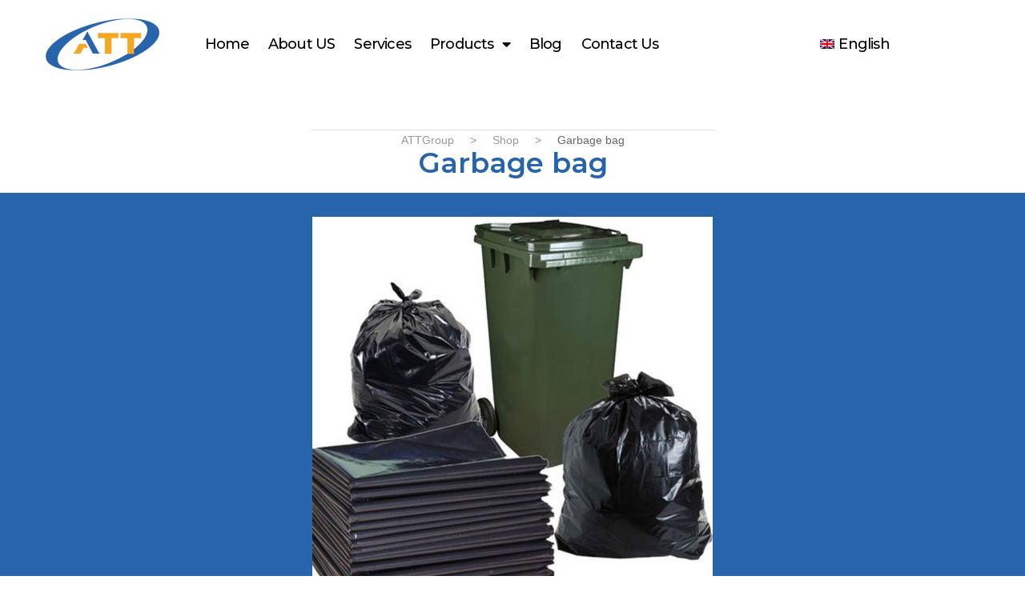

--- FILE ---
content_type: text/html; charset=UTF-8
request_url: https://www.attqgroup.com/product/garbage-bag/
body_size: 17056
content:
<!doctype html>
<html lang="en-US">
<head>
	<meta charset="UTF-8">
		<meta name="viewport" content="width=device-width, initial-scale=1">
	<link rel="profile" href="https://gmpg.org/xfn/11">
	<title>Garbage bag &#8211; ATTGroup</title>
<meta name='robots' content='max-image-preview:large' />
<link rel="alternate" hreflang="en" href="https://www.attqgroup.com/product/garbage-bag/" />
<link rel="alternate" hreflang="ru" href="https://www.attqgroup.com/ru/product/%d0%bc%d0%b5%d1%88%d0%be%d0%ba-%d0%b4%d0%bb%d1%8f-%d0%bc%d1%83%d1%81%d0%be%d1%80%d0%b0/" />
<link rel="alternate" hreflang="ar" href="https://www.attqgroup.com/ar/product/%d9%83%d9%8a%d8%b3-%d9%82%d9%85%d8%a7%d9%85%d8%a9/" />
<link rel="alternate" hreflang="x-default" href="https://www.attqgroup.com/product/garbage-bag/" />
<link rel='dns-prefetch' href='//attqgroup.com' />
<link rel="alternate" type="application/rss+xml" title="ATTGroup &raquo; Feed" href="https://www.attqgroup.com/feed/" />
<link rel="alternate" type="application/rss+xml" title="ATTGroup &raquo; Comments Feed" href="https://www.attqgroup.com/comments/feed/" />
<link rel="alternate" type="application/rss+xml" title="ATTGroup &raquo; Garbage bag Comments Feed" href="https://www.attqgroup.com/product/garbage-bag/feed/" />
<link rel="alternate" title="oEmbed (JSON)" type="application/json+oembed" href="https://www.attqgroup.com/wp-json/oembed/1.0/embed?url=https%3A%2F%2Fwww.attqgroup.com%2Fproduct%2Fgarbage-bag%2F" />
<link rel="alternate" title="oEmbed (XML)" type="text/xml+oembed" href="https://www.attqgroup.com/wp-json/oembed/1.0/embed?url=https%3A%2F%2Fwww.attqgroup.com%2Fproduct%2Fgarbage-bag%2F&#038;format=xml" />
<style id='wp-img-auto-sizes-contain-inline-css'>
img:is([sizes=auto i],[sizes^="auto," i]){contain-intrinsic-size:3000px 1500px}
/*# sourceURL=wp-img-auto-sizes-contain-inline-css */
</style>
<link rel='stylesheet' id='bdt-uikit-css' href='https://www.attqgroup.com/wp-content/plugins/bdthemes-element-pack/assets/css/bdt-uikit.css?ver=3.13.1' media='all' />
<link rel='stylesheet' id='ep-helper-css' href='https://www.attqgroup.com/wp-content/plugins/bdthemes-element-pack/assets/css/ep-helper.css?ver=6.0.8' media='all' />
<style id='wp-emoji-styles-inline-css'>

	img.wp-smiley, img.emoji {
		display: inline !important;
		border: none !important;
		box-shadow: none !important;
		height: 1em !important;
		width: 1em !important;
		margin: 0 0.07em !important;
		vertical-align: -0.1em !important;
		background: none !important;
		padding: 0 !important;
	}
/*# sourceURL=wp-emoji-styles-inline-css */
</style>
<link rel='stylesheet' id='wp-block-library-css' href='https://www.attqgroup.com/wp-includes/css/dist/block-library/style.min.css?ver=6.9' media='all' />
<style id='global-styles-inline-css'>
:root{--wp--preset--aspect-ratio--square: 1;--wp--preset--aspect-ratio--4-3: 4/3;--wp--preset--aspect-ratio--3-4: 3/4;--wp--preset--aspect-ratio--3-2: 3/2;--wp--preset--aspect-ratio--2-3: 2/3;--wp--preset--aspect-ratio--16-9: 16/9;--wp--preset--aspect-ratio--9-16: 9/16;--wp--preset--color--black: #000000;--wp--preset--color--cyan-bluish-gray: #abb8c3;--wp--preset--color--white: #ffffff;--wp--preset--color--pale-pink: #f78da7;--wp--preset--color--vivid-red: #cf2e2e;--wp--preset--color--luminous-vivid-orange: #ff6900;--wp--preset--color--luminous-vivid-amber: #fcb900;--wp--preset--color--light-green-cyan: #7bdcb5;--wp--preset--color--vivid-green-cyan: #00d084;--wp--preset--color--pale-cyan-blue: #8ed1fc;--wp--preset--color--vivid-cyan-blue: #0693e3;--wp--preset--color--vivid-purple: #9b51e0;--wp--preset--gradient--vivid-cyan-blue-to-vivid-purple: linear-gradient(135deg,rgb(6,147,227) 0%,rgb(155,81,224) 100%);--wp--preset--gradient--light-green-cyan-to-vivid-green-cyan: linear-gradient(135deg,rgb(122,220,180) 0%,rgb(0,208,130) 100%);--wp--preset--gradient--luminous-vivid-amber-to-luminous-vivid-orange: linear-gradient(135deg,rgb(252,185,0) 0%,rgb(255,105,0) 100%);--wp--preset--gradient--luminous-vivid-orange-to-vivid-red: linear-gradient(135deg,rgb(255,105,0) 0%,rgb(207,46,46) 100%);--wp--preset--gradient--very-light-gray-to-cyan-bluish-gray: linear-gradient(135deg,rgb(238,238,238) 0%,rgb(169,184,195) 100%);--wp--preset--gradient--cool-to-warm-spectrum: linear-gradient(135deg,rgb(74,234,220) 0%,rgb(151,120,209) 20%,rgb(207,42,186) 40%,rgb(238,44,130) 60%,rgb(251,105,98) 80%,rgb(254,248,76) 100%);--wp--preset--gradient--blush-light-purple: linear-gradient(135deg,rgb(255,206,236) 0%,rgb(152,150,240) 100%);--wp--preset--gradient--blush-bordeaux: linear-gradient(135deg,rgb(254,205,165) 0%,rgb(254,45,45) 50%,rgb(107,0,62) 100%);--wp--preset--gradient--luminous-dusk: linear-gradient(135deg,rgb(255,203,112) 0%,rgb(199,81,192) 50%,rgb(65,88,208) 100%);--wp--preset--gradient--pale-ocean: linear-gradient(135deg,rgb(255,245,203) 0%,rgb(182,227,212) 50%,rgb(51,167,181) 100%);--wp--preset--gradient--electric-grass: linear-gradient(135deg,rgb(202,248,128) 0%,rgb(113,206,126) 100%);--wp--preset--gradient--midnight: linear-gradient(135deg,rgb(2,3,129) 0%,rgb(40,116,252) 100%);--wp--preset--font-size--small: 13px;--wp--preset--font-size--medium: 20px;--wp--preset--font-size--large: 36px;--wp--preset--font-size--x-large: 42px;--wp--preset--spacing--20: 0.44rem;--wp--preset--spacing--30: 0.67rem;--wp--preset--spacing--40: 1rem;--wp--preset--spacing--50: 1.5rem;--wp--preset--spacing--60: 2.25rem;--wp--preset--spacing--70: 3.38rem;--wp--preset--spacing--80: 5.06rem;--wp--preset--shadow--natural: 6px 6px 9px rgba(0, 0, 0, 0.2);--wp--preset--shadow--deep: 12px 12px 50px rgba(0, 0, 0, 0.4);--wp--preset--shadow--sharp: 6px 6px 0px rgba(0, 0, 0, 0.2);--wp--preset--shadow--outlined: 6px 6px 0px -3px rgb(255, 255, 255), 6px 6px rgb(0, 0, 0);--wp--preset--shadow--crisp: 6px 6px 0px rgb(0, 0, 0);}:where(.is-layout-flex){gap: 0.5em;}:where(.is-layout-grid){gap: 0.5em;}body .is-layout-flex{display: flex;}.is-layout-flex{flex-wrap: wrap;align-items: center;}.is-layout-flex > :is(*, div){margin: 0;}body .is-layout-grid{display: grid;}.is-layout-grid > :is(*, div){margin: 0;}:where(.wp-block-columns.is-layout-flex){gap: 2em;}:where(.wp-block-columns.is-layout-grid){gap: 2em;}:where(.wp-block-post-template.is-layout-flex){gap: 1.25em;}:where(.wp-block-post-template.is-layout-grid){gap: 1.25em;}.has-black-color{color: var(--wp--preset--color--black) !important;}.has-cyan-bluish-gray-color{color: var(--wp--preset--color--cyan-bluish-gray) !important;}.has-white-color{color: var(--wp--preset--color--white) !important;}.has-pale-pink-color{color: var(--wp--preset--color--pale-pink) !important;}.has-vivid-red-color{color: var(--wp--preset--color--vivid-red) !important;}.has-luminous-vivid-orange-color{color: var(--wp--preset--color--luminous-vivid-orange) !important;}.has-luminous-vivid-amber-color{color: var(--wp--preset--color--luminous-vivid-amber) !important;}.has-light-green-cyan-color{color: var(--wp--preset--color--light-green-cyan) !important;}.has-vivid-green-cyan-color{color: var(--wp--preset--color--vivid-green-cyan) !important;}.has-pale-cyan-blue-color{color: var(--wp--preset--color--pale-cyan-blue) !important;}.has-vivid-cyan-blue-color{color: var(--wp--preset--color--vivid-cyan-blue) !important;}.has-vivid-purple-color{color: var(--wp--preset--color--vivid-purple) !important;}.has-black-background-color{background-color: var(--wp--preset--color--black) !important;}.has-cyan-bluish-gray-background-color{background-color: var(--wp--preset--color--cyan-bluish-gray) !important;}.has-white-background-color{background-color: var(--wp--preset--color--white) !important;}.has-pale-pink-background-color{background-color: var(--wp--preset--color--pale-pink) !important;}.has-vivid-red-background-color{background-color: var(--wp--preset--color--vivid-red) !important;}.has-luminous-vivid-orange-background-color{background-color: var(--wp--preset--color--luminous-vivid-orange) !important;}.has-luminous-vivid-amber-background-color{background-color: var(--wp--preset--color--luminous-vivid-amber) !important;}.has-light-green-cyan-background-color{background-color: var(--wp--preset--color--light-green-cyan) !important;}.has-vivid-green-cyan-background-color{background-color: var(--wp--preset--color--vivid-green-cyan) !important;}.has-pale-cyan-blue-background-color{background-color: var(--wp--preset--color--pale-cyan-blue) !important;}.has-vivid-cyan-blue-background-color{background-color: var(--wp--preset--color--vivid-cyan-blue) !important;}.has-vivid-purple-background-color{background-color: var(--wp--preset--color--vivid-purple) !important;}.has-black-border-color{border-color: var(--wp--preset--color--black) !important;}.has-cyan-bluish-gray-border-color{border-color: var(--wp--preset--color--cyan-bluish-gray) !important;}.has-white-border-color{border-color: var(--wp--preset--color--white) !important;}.has-pale-pink-border-color{border-color: var(--wp--preset--color--pale-pink) !important;}.has-vivid-red-border-color{border-color: var(--wp--preset--color--vivid-red) !important;}.has-luminous-vivid-orange-border-color{border-color: var(--wp--preset--color--luminous-vivid-orange) !important;}.has-luminous-vivid-amber-border-color{border-color: var(--wp--preset--color--luminous-vivid-amber) !important;}.has-light-green-cyan-border-color{border-color: var(--wp--preset--color--light-green-cyan) !important;}.has-vivid-green-cyan-border-color{border-color: var(--wp--preset--color--vivid-green-cyan) !important;}.has-pale-cyan-blue-border-color{border-color: var(--wp--preset--color--pale-cyan-blue) !important;}.has-vivid-cyan-blue-border-color{border-color: var(--wp--preset--color--vivid-cyan-blue) !important;}.has-vivid-purple-border-color{border-color: var(--wp--preset--color--vivid-purple) !important;}.has-vivid-cyan-blue-to-vivid-purple-gradient-background{background: var(--wp--preset--gradient--vivid-cyan-blue-to-vivid-purple) !important;}.has-light-green-cyan-to-vivid-green-cyan-gradient-background{background: var(--wp--preset--gradient--light-green-cyan-to-vivid-green-cyan) !important;}.has-luminous-vivid-amber-to-luminous-vivid-orange-gradient-background{background: var(--wp--preset--gradient--luminous-vivid-amber-to-luminous-vivid-orange) !important;}.has-luminous-vivid-orange-to-vivid-red-gradient-background{background: var(--wp--preset--gradient--luminous-vivid-orange-to-vivid-red) !important;}.has-very-light-gray-to-cyan-bluish-gray-gradient-background{background: var(--wp--preset--gradient--very-light-gray-to-cyan-bluish-gray) !important;}.has-cool-to-warm-spectrum-gradient-background{background: var(--wp--preset--gradient--cool-to-warm-spectrum) !important;}.has-blush-light-purple-gradient-background{background: var(--wp--preset--gradient--blush-light-purple) !important;}.has-blush-bordeaux-gradient-background{background: var(--wp--preset--gradient--blush-bordeaux) !important;}.has-luminous-dusk-gradient-background{background: var(--wp--preset--gradient--luminous-dusk) !important;}.has-pale-ocean-gradient-background{background: var(--wp--preset--gradient--pale-ocean) !important;}.has-electric-grass-gradient-background{background: var(--wp--preset--gradient--electric-grass) !important;}.has-midnight-gradient-background{background: var(--wp--preset--gradient--midnight) !important;}.has-small-font-size{font-size: var(--wp--preset--font-size--small) !important;}.has-medium-font-size{font-size: var(--wp--preset--font-size--medium) !important;}.has-large-font-size{font-size: var(--wp--preset--font-size--large) !important;}.has-x-large-font-size{font-size: var(--wp--preset--font-size--x-large) !important;}
/*# sourceURL=global-styles-inline-css */
</style>

<style id='classic-theme-styles-inline-css'>
/*! This file is auto-generated */
.wp-block-button__link{color:#fff;background-color:#32373c;border-radius:9999px;box-shadow:none;text-decoration:none;padding:calc(.667em + 2px) calc(1.333em + 2px);font-size:1.125em}.wp-block-file__button{background:#32373c;color:#fff;text-decoration:none}
/*# sourceURL=/wp-includes/css/classic-themes.min.css */
</style>
<link rel='stylesheet' id='photoswipe-css' href='https://www.attqgroup.com/wp-content/plugins/woocommerce/assets/css/photoswipe/photoswipe.min.css?ver=7.0.1' media='all' />
<link rel='stylesheet' id='photoswipe-default-skin-css' href='https://www.attqgroup.com/wp-content/plugins/woocommerce/assets/css/photoswipe/default-skin/default-skin.min.css?ver=7.0.1' media='all' />
<link rel='stylesheet' id='woocommerce-layout-css' href='https://www.attqgroup.com/wp-content/plugins/woocommerce/assets/css/woocommerce-layout.css?ver=7.0.1' media='all' />
<link rel='stylesheet' id='woocommerce-smallscreen-css' href='https://www.attqgroup.com/wp-content/plugins/woocommerce/assets/css/woocommerce-smallscreen.css?ver=7.0.1' media='only screen and (max-width: 768px)' />
<link rel='stylesheet' id='woocommerce-general-css' href='https://www.attqgroup.com/wp-content/plugins/woocommerce/assets/css/woocommerce.css?ver=7.0.1' media='all' />
<style id='woocommerce-inline-inline-css'>
.woocommerce form .form-row .required { visibility: visible; }
/*# sourceURL=woocommerce-inline-inline-css */
</style>
<link rel='stylesheet' id='wpml-menu-item-0-css' href='//www.attqgroup.com/wp-content/plugins/sitepress-multilingual-cms/templates/language-switchers/menu-item/style.min.css?ver=1' media='all' />
<link rel='stylesheet' id='hello-elementor-css' href='https://www.attqgroup.com/wp-content/themes/hello-elementor/style.min.css?ver=2.6.1' media='all' />
<link rel='stylesheet' id='hello-elementor-theme-style-css' href='https://www.attqgroup.com/wp-content/themes/hello-elementor/theme.min.css?ver=2.6.1' media='all' />
<link rel='stylesheet' id='elementor-frontend-css' href='https://www.attqgroup.com/wp-content/plugins/elementor/assets/css/frontend-lite.min.css?ver=3.8.0' media='all' />
<link rel='stylesheet' id='elementor-post-5-css' href='https://www.attqgroup.com/wp-content/uploads/elementor/css/post-5.css?ver=1667463726' media='all' />
<link rel='stylesheet' id='elementor-icons-css' href='https://www.attqgroup.com/wp-content/plugins/elementor/assets/lib/eicons/css/elementor-icons.min.css?ver=5.16.0' media='all' />
<link rel='stylesheet' id='ep-styles-css' href='https://www.attqgroup.com/wp-content/uploads/element-pack/minified/css/ep-styles.css?ver=1656757990' media='all' />
<link rel='stylesheet' id='elementor-pro-css' href='https://www.attqgroup.com/wp-content/plugins/elementor-pro/assets/css/frontend-lite.min.css?ver=3.6.4' media='all' />
<link rel='stylesheet' id='elementor-global-css' href='https://www.attqgroup.com/wp-content/uploads/elementor/css/global.css?ver=1667463727' media='all' />
<link rel='stylesheet' id='elementor-post-159-css' href='https://www.attqgroup.com/wp-content/uploads/elementor/css/post-159.css?ver=1667463728' media='all' />
<link rel='stylesheet' id='elementor-post-166-css' href='https://www.attqgroup.com/wp-content/uploads/elementor/css/post-166.css?ver=1667463728' media='all' />
<link rel='stylesheet' id='elementor-post-273-css' href='https://www.attqgroup.com/wp-content/uploads/elementor/css/post-273.css?ver=1667467517' media='all' />
<link rel='stylesheet' id='google-fonts-1-css' href='https://fonts.googleapis.com/css?family=Montserrat%3A100%2C100italic%2C200%2C200italic%2C300%2C300italic%2C400%2C400italic%2C500%2C500italic%2C600%2C600italic%2C700%2C700italic%2C800%2C800italic%2C900%2C900italic%7COpen+Sans%3A100%2C100italic%2C200%2C200italic%2C300%2C300italic%2C400%2C400italic%2C500%2C500italic%2C600%2C600italic%2C700%2C700italic%2C800%2C800italic%2C900%2C900italic&#038;display=auto&#038;ver=6.9' media='all' />
<link rel='stylesheet' id='elementor-icons-shared-0-css' href='https://www.attqgroup.com/wp-content/plugins/elementor/assets/lib/font-awesome/css/fontawesome.min.css?ver=5.15.3' media='all' />
<link rel='stylesheet' id='elementor-icons-fa-solid-css' href='https://www.attqgroup.com/wp-content/plugins/elementor/assets/lib/font-awesome/css/solid.min.css?ver=5.15.3' media='all' />
<link rel='stylesheet' id='elementor-icons-fa-brands-css' href='https://www.attqgroup.com/wp-content/plugins/elementor/assets/lib/font-awesome/css/brands.min.css?ver=5.15.3' media='all' />
<script src="https://www.attqgroup.com/wp-includes/js/jquery/jquery.min.js?ver=3.7.1" id="jquery-core-js"></script>
<script src="https://www.attqgroup.com/wp-includes/js/jquery/jquery-migrate.min.js?ver=3.4.1" id="jquery-migrate-js"></script>
<script id="wpml-cookie-js-extra">
var wpml_cookies = {"wp-wpml_current_language":{"value":"en","expires":1,"path":"/"}};
var wpml_cookies = {"wp-wpml_current_language":{"value":"en","expires":1,"path":"/"}};
//# sourceURL=wpml-cookie-js-extra
</script>
<script src="https://www.attqgroup.com/wp-content/plugins/sitepress-multilingual-cms/res/js/cookies/language-cookie.js?ver=4.5.8" id="wpml-cookie-js"></script>
<link rel="https://api.w.org/" href="https://www.attqgroup.com/wp-json/" /><link rel="alternate" title="JSON" type="application/json" href="https://www.attqgroup.com/wp-json/wp/v2/product/502" /><link rel="EditURI" type="application/rsd+xml" title="RSD" href="https://www.attqgroup.com/xmlrpc.php?rsd" />
<meta name="generator" content="WordPress 6.9" />
<meta name="generator" content="WooCommerce 7.0.1" />
<link rel="canonical" href="https://www.attqgroup.com/product/garbage-bag/" />
<link rel='shortlink' href='https://www.attqgroup.com/?p=502' />
<meta name="generator" content="WPML ver:4.5.8 stt:5,1,45;" />
	<noscript><style>.woocommerce-product-gallery{ opacity: 1 !important; }</style></noscript>
	<link rel="icon" href="https://www.attqgroup.com/wp-content/uploads/2022/04/cropped-attlog1x1-32x32.png" sizes="32x32" />
<link rel="icon" href="https://www.attqgroup.com/wp-content/uploads/2022/04/cropped-attlog1x1-192x192.png" sizes="192x192" />
<link rel="apple-touch-icon" href="https://www.attqgroup.com/wp-content/uploads/2022/04/cropped-attlog1x1-180x180.png" />
<meta name="msapplication-TileImage" content="https://www.attqgroup.com/wp-content/uploads/2022/04/cropped-attlog1x1-270x270.png" />
</head>
<body class="wp-singular product-template-default single single-product postid-502 wp-custom-logo wp-theme-hello-elementor theme-hello-elementor woocommerce woocommerce-page woocommerce-no-js elementor-default elementor-template-full-width elementor-kit-5 elementor-page-273">


<a class="skip-link screen-reader-text" href="#content">
	Skip to content</a>

		<div data-elementor-type="header" data-elementor-id="159" class="elementor elementor-159 elementor-location-header">
								<header class="elementor-section elementor-top-section elementor-element elementor-element-87c6f2b elementor-section-boxed elementor-section-height-default elementor-section-height-default" data-id="87c6f2b" data-element_type="section" data-settings="{&quot;background_background&quot;:&quot;classic&quot;,&quot;background_motion_fx_motion_fx_scrolling&quot;:&quot;yes&quot;,&quot;background_motion_fx_opacity_effect&quot;:&quot;yes&quot;,&quot;background_motion_fx_opacity_range&quot;:{&quot;unit&quot;:&quot;%&quot;,&quot;size&quot;:&quot;&quot;,&quot;sizes&quot;:{&quot;start&quot;:0,&quot;end&quot;:4}},&quot;background_motion_fx_devices&quot;:[&quot;desktop&quot;,&quot;tablet&quot;],&quot;background_motion_fx_range&quot;:&quot;page&quot;,&quot;sticky&quot;:&quot;top&quot;,&quot;sticky_on&quot;:[&quot;desktop&quot;,&quot;tablet&quot;],&quot;background_motion_fx_opacity_direction&quot;:&quot;out-in&quot;,&quot;background_motion_fx_opacity_level&quot;:{&quot;unit&quot;:&quot;px&quot;,&quot;size&quot;:10,&quot;sizes&quot;:[]},&quot;sticky_offset&quot;:0,&quot;sticky_effects_offset&quot;:0}">
						<div class="elementor-container elementor-column-gap-default">
					<div class="elementor-column elementor-col-33 elementor-top-column elementor-element elementor-element-6130051" data-id="6130051" data-element_type="column">
			<div class="elementor-widget-wrap elementor-element-populated">
								<div class="elementor-element elementor-element-4990c75 elementor-widget elementor-widget-theme-site-logo elementor-widget-image" data-id="4990c75" data-element_type="widget" data-widget_type="theme-site-logo.default">
				<div class="elementor-widget-container">
			<style>/*! elementor - v3.8.0 - 30-10-2022 */
.elementor-widget-image{text-align:center}.elementor-widget-image a{display:inline-block}.elementor-widget-image a img[src$=".svg"]{width:48px}.elementor-widget-image img{vertical-align:middle;display:inline-block}</style>													<a href="https://www.attqgroup.com">
							<img width="150" height="70" src="https://www.attqgroup.com/wp-content/uploads/2022/04/attlog-lo.png" class="attachment-full size-full" alt="" />								</a>
															</div>
				</div>
					</div>
		</div>
				<div class="elementor-column elementor-col-33 elementor-top-column elementor-element elementor-element-8a102b4" data-id="8a102b4" data-element_type="column">
			<div class="elementor-widget-wrap elementor-element-populated">
								<div class="elementor-element elementor-element-7f46fd6 elementor-nav-menu--dropdown-tablet elementor-nav-menu__text-align-aside elementor-nav-menu--toggle elementor-nav-menu--burger elementor-widget elementor-widget-nav-menu" data-id="7f46fd6" data-element_type="widget" data-settings="{&quot;layout&quot;:&quot;horizontal&quot;,&quot;submenu_icon&quot;:{&quot;value&quot;:&quot;&lt;i class=\&quot;fas fa-caret-down\&quot;&gt;&lt;\/i&gt;&quot;,&quot;library&quot;:&quot;fa-solid&quot;},&quot;toggle&quot;:&quot;burger&quot;}" data-widget_type="nav-menu.default">
				<div class="elementor-widget-container">
			<link rel="stylesheet" href="https://attqgroup.com/wp-content/plugins/elementor-pro/assets/css/widget-nav-menu.min.css">			<nav migration_allowed="1" migrated="0" role="navigation" class="elementor-nav-menu--main elementor-nav-menu__container elementor-nav-menu--layout-horizontal e--pointer-underline e--animation-fade">
				<ul id="menu-1-7f46fd6" class="elementor-nav-menu"><li class="menu-item menu-item-type-post_type menu-item-object-page menu-item-home menu-item-220"><a href="https://www.attqgroup.com/" class="elementor-item">Home</a></li>
<li class="menu-item menu-item-type-post_type menu-item-object-page menu-item-1068"><a href="https://www.attqgroup.com/about-us/" class="elementor-item">About US</a></li>
<li class="menu-item menu-item-type-custom menu-item-object-custom menu-item-210"><a href="https://attqgroup.com/#services" class="elementor-item elementor-item-anchor">Services</a></li>
<li class="menu-item menu-item-type-custom menu-item-object-custom current-menu-ancestor menu-item-has-children menu-item-211"><a href="https://attqgroup.com/#products" class="elementor-item elementor-item-anchor">Products</a>
<ul class="sub-menu elementor-nav-menu--dropdown">
	<li class="menu-item menu-item-type-taxonomy menu-item-object-product_cat current_page_parent menu-item-343"><a href="https://www.attqgroup.com/product-category/cosmetic/" class="elementor-sub-item">Cosmetic</a></li>
	<li class="menu-item menu-item-type-taxonomy menu-item-object-product_cat menu-item-328"><a href="https://www.attqgroup.com/product-category/carpets-and-rugs/" class="elementor-sub-item">Carpets and Rugs</a></li>
	<li class="menu-item menu-item-type-taxonomy menu-item-object-product_cat menu-item-has-children menu-item-329"><a href="https://www.attqgroup.com/product-category/cellulose-products/" class="elementor-sub-item">Cellulose Products</a>
	<ul class="sub-menu elementor-nav-menu--dropdown">
		<li class="menu-item menu-item-type-post_type menu-item-object-product menu-item-409"><a href="https://www.attqgroup.com/product/baby-and-adult-diapers/" class="elementor-sub-item">Baby and Adult Diapers</a></li>
		<li class="menu-item menu-item-type-post_type menu-item-object-product menu-item-410"><a href="https://www.attqgroup.com/product/hygienic-pad/" class="elementor-sub-item">Hygienic Pad</a></li>
		<li class="menu-item menu-item-type-post_type menu-item-object-product menu-item-412"><a href="https://www.attqgroup.com/product/tissue-paper/" class="elementor-sub-item">Tissue Paper</a></li>
		<li class="menu-item menu-item-type-post_type menu-item-object-product menu-item-413"><a href="https://www.attqgroup.com/product/toilet-paper/" class="elementor-sub-item">Toilet Paper</a></li>
	</ul>
</li>
	<li class="menu-item menu-item-type-taxonomy menu-item-object-product_cat menu-item-has-children menu-item-333"><a href="https://www.attqgroup.com/product-category/construction-industry/" class="elementor-sub-item">Construction Industry</a>
	<ul class="sub-menu elementor-nav-menu--dropdown">
		<li class="menu-item menu-item-type-post_type menu-item-object-product menu-item-443"><a href="https://www.attqgroup.com/product/cement/" class="elementor-sub-item">Cement</a></li>
		<li class="menu-item menu-item-type-post_type menu-item-object-product menu-item-444"><a href="https://www.attqgroup.com/product/valves/" class="elementor-sub-item">Valves</a></li>
		<li class="menu-item menu-item-type-post_type menu-item-object-product menu-item-445"><a href="https://www.attqgroup.com/product/plaster/" class="elementor-sub-item">Plaster</a></li>
		<li class="menu-item menu-item-type-post_type menu-item-object-product menu-item-446"><a href="https://www.attqgroup.com/product/wallpaper/" class="elementor-sub-item">Wallpaper</a></li>
		<li class="menu-item menu-item-type-post_type menu-item-object-product menu-item-447"><a href="https://www.attqgroup.com/product/toilet/" class="elementor-sub-item">Toilet</a></li>
		<li class="menu-item menu-item-type-post_type menu-item-object-product menu-item-448"><a href="https://www.attqgroup.com/product/door-and-window/" class="elementor-sub-item">Door and Window</a></li>
		<li class="menu-item menu-item-type-post_type menu-item-object-product menu-item-449"><a href="https://www.attqgroup.com/product/doorknob-and-door-handles/" class="elementor-sub-item">Doorknob and Door Handles</a></li>
		<li class="menu-item menu-item-type-taxonomy menu-item-object-product_cat menu-item-has-children menu-item-993"><a href="https://www.attqgroup.com/product-category/construction-industry/rock/" class="elementor-sub-item">Rock</a>
		<ul class="sub-menu elementor-nav-menu--dropdown">
			<li class="menu-item menu-item-type-post_type menu-item-object-product menu-item-451"><a href="https://www.attqgroup.com/product/rock/" class="elementor-sub-item">Granite</a></li>
			<li class="menu-item menu-item-type-post_type menu-item-object-product menu-item-994"><a href="https://www.attqgroup.com/product/marble/" class="elementor-sub-item">Marble</a></li>
		</ul>
</li>
		<li class="menu-item menu-item-type-post_type menu-item-object-product menu-item-452"><a href="https://www.attqgroup.com/product/wire-and-cable/" class="elementor-sub-item">Wire and Cable</a></li>
		<li class="menu-item menu-item-type-post_type menu-item-object-product menu-item-453"><a href="https://www.attqgroup.com/product/ceramic-and-tile/" class="elementor-sub-item">Ceramic and Tile</a></li>
		<li class="menu-item menu-item-type-post_type menu-item-object-product menu-item-454"><a href="https://www.attqgroup.com/product/socket-switch/" class="elementor-sub-item">Socket Switch</a></li>
		<li class="menu-item menu-item-type-post_type menu-item-object-product menu-item-455"><a href="https://www.attqgroup.com/product/lamp/" class="elementor-sub-item">Lamp</a></li>
	</ul>
</li>
	<li class="menu-item menu-item-type-taxonomy menu-item-object-product_cat menu-item-has-children menu-item-344"><a href="https://www.attqgroup.com/product-category/detergent-and-hygiene/" class="elementor-sub-item">Detergent and Hygiene</a>
	<ul class="sub-menu elementor-nav-menu--dropdown">
		<li class="menu-item menu-item-type-post_type menu-item-object-product menu-item-492"><a href="https://www.attqgroup.com/product/child-health/" class="elementor-sub-item">Child’s Health</a></li>
		<li class="menu-item menu-item-type-post_type menu-item-object-product menu-item-493"><a href="https://www.attqgroup.com/product/womens-health/" class="elementor-sub-item">Women’s Health</a></li>
		<li class="menu-item menu-item-type-post_type menu-item-object-product menu-item-494"><a href="https://www.attqgroup.com/product/washers/" class="elementor-sub-item">Washers</a></li>
	</ul>
</li>
	<li class="menu-item menu-item-type-taxonomy menu-item-object-product_cat current-product-ancestor current-menu-ancestor current-menu-parent current-product-parent menu-item-has-children menu-item-345"><a href="https://www.attqgroup.com/product-category/disposable/" class="elementor-sub-item">Disposable</a>
	<ul class="sub-menu elementor-nav-menu--dropdown">
		<li class="menu-item menu-item-type-post_type menu-item-object-product current-menu-item menu-item-506"><a href="https://www.attqgroup.com/product/garbage-bag/" aria-current="page" class="elementor-sub-item elementor-item-active">Garbage Bag</a></li>
		<li class="menu-item menu-item-type-post_type menu-item-object-product menu-item-507"><a href="https://www.attqgroup.com/product/plastic-bag/" class="elementor-sub-item">Plastic Bag</a></li>
		<li class="menu-item menu-item-type-post_type menu-item-object-product menu-item-508"><a href="https://www.attqgroup.com/product/disposable-hookah-2/" class="elementor-sub-item">Disposable Hookah</a></li>
		<li class="menu-item menu-item-type-post_type menu-item-object-product menu-item-509"><a href="https://www.attqgroup.com/product/disposable-container/" class="elementor-sub-item">Disposable Container</a></li>
		<li class="menu-item menu-item-type-post_type menu-item-object-product menu-item-510"><a href="https://www.attqgroup.com/product/disposable-tablecloth-2/" class="elementor-sub-item">Disposable Tablecloth</a></li>
		<li class="menu-item menu-item-type-post_type menu-item-object-product menu-item-511"><a href="https://www.attqgroup.com/product/single-use-glove/" class="elementor-sub-item">Single-use Glove</a></li>
		<li class="menu-item menu-item-type-post_type menu-item-object-product menu-item-512"><a href="https://www.attqgroup.com/product/greenhouse-nylon/" class="elementor-sub-item">Greenhouse Nylon</a></li>
	</ul>
</li>
	<li class="menu-item menu-item-type-taxonomy menu-item-object-product_cat menu-item-has-children menu-item-349"><a href="https://www.attqgroup.com/product-category/equipment/" class="elementor-sub-item">Equipment</a>
	<ul class="sub-menu elementor-nav-menu--dropdown">
		<li class="menu-item menu-item-type-taxonomy menu-item-object-product_cat menu-item-has-children menu-item-965"><a href="https://www.attqgroup.com/product-category/equipment/medical-equipment/" class="elementor-sub-item">Medical Equipment</a>
		<ul class="sub-menu elementor-nav-menu--dropdown">
			<li class="menu-item menu-item-type-post_type menu-item-object-product menu-item-462"><a href="https://www.attqgroup.com/product/surgery-room/" class="elementor-sub-item">Surgery Room</a></li>
			<li class="menu-item menu-item-type-post_type menu-item-object-product menu-item-547"><a href="https://www.attqgroup.com/product/dental/" class="elementor-sub-item">Dental</a></li>
		</ul>
</li>
		<li class="menu-item menu-item-type-taxonomy menu-item-object-product_cat menu-item-has-children menu-item-964"><a href="https://www.attqgroup.com/product-category/equipment/industrial-equipment/" class="elementor-sub-item">Industrial Equipment</a>
		<ul class="sub-menu elementor-nav-menu--dropdown">
			<li class="menu-item menu-item-type-post_type menu-item-object-product menu-item-970"><a href="https://www.attqgroup.com/product/industrial-equipment/" class="elementor-sub-item">Bitumen and Asphalt Equipment</a></li>
			<li class="menu-item menu-item-type-post_type menu-item-object-product menu-item-966"><a href="https://www.attqgroup.com/product/general-equipment/" class="elementor-sub-item">General Equipment</a></li>
			<li class="menu-item menu-item-type-post_type menu-item-object-product menu-item-967"><a href="https://www.attqgroup.com/product/material-analysis-equipment/" class="elementor-sub-item">Material analysis Equipment</a></li>
			<li class="menu-item menu-item-type-post_type menu-item-object-product menu-item-968"><a href="https://www.attqgroup.com/product/metallurgical-equipment/" class="elementor-sub-item">Metallurgical Equipment</a></li>
			<li class="menu-item menu-item-type-post_type menu-item-object-product menu-item-969"><a href="https://www.attqgroup.com/product/oil-equipment/" class="elementor-sub-item">Oil Equipment</a></li>
		</ul>
</li>
	</ul>
</li>
	<li class="menu-item menu-item-type-taxonomy menu-item-object-product_cat menu-item-has-children menu-item-352"><a href="https://www.attqgroup.com/product-category/foodstuffs/" class="elementor-sub-item">Foodstuffs</a>
	<ul class="sub-menu elementor-nav-menu--dropdown">
		<li class="menu-item menu-item-type-post_type menu-item-object-product menu-item-464"><a href="https://www.attqgroup.com/product/meat/" class="elementor-sub-item">Meat</a></li>
		<li class="menu-item menu-item-type-post_type menu-item-object-product menu-item-465"><a href="https://www.attqgroup.com/product/rice/" class="elementor-sub-item">Rice</a></li>
		<li class="menu-item menu-item-type-post_type menu-item-object-product menu-item-467"><a href="https://www.attqgroup.com/product/nuts-and-seeds/" class="elementor-sub-item">Nuts and seeds</a></li>
		<li class="menu-item menu-item-type-post_type menu-item-object-product menu-item-468"><a href="https://www.attqgroup.com/product/sweets-and-chocolates/" class="elementor-sub-item">Sweets and Chocolates</a></li>
		<li class="menu-item menu-item-type-post_type menu-item-object-product menu-item-469"><a href="https://www.attqgroup.com/product/fruit-juice/" class="elementor-sub-item">Fruit Juice</a></li>
		<li class="menu-item menu-item-type-post_type menu-item-object-product menu-item-470"><a href="https://www.attqgroup.com/product/dairy-drinks/" class="elementor-sub-item">Dairy Drinks</a></li>
		<li class="menu-item menu-item-type-post_type menu-item-object-product menu-item-471"><a href="https://www.attqgroup.com/product/summers/" class="elementor-sub-item">Summers</a></li>
		<li class="menu-item menu-item-type-post_type menu-item-object-product menu-item-472"><a href="https://www.attqgroup.com/product/saffron/" class="elementor-sub-item">Saffron</a></li>
	</ul>
</li>
	<li class="menu-item menu-item-type-post_type menu-item-object-product menu-item-473"><a href="https://www.attqgroup.com/product/medicine/" class="elementor-sub-item">Medicine</a></li>
	<li class="menu-item menu-item-type-taxonomy menu-item-object-product_cat menu-item-has-children menu-item-361"><a href="https://www.attqgroup.com/product-category/oil-and-gas/" class="elementor-sub-item">Oil and Gas</a>
	<ul class="sub-menu elementor-nav-menu--dropdown">
		<li class="menu-item menu-item-type-post_type menu-item-object-product menu-item-474"><a href="https://www.attqgroup.com/product/petrol/" class="elementor-sub-item">Petrol</a></li>
		<li class="menu-item menu-item-type-post_type menu-item-object-product menu-item-475"><a href="https://www.attqgroup.com/product/jet-fuel/" class="elementor-sub-item">Jet Fuel</a></li>
		<li class="menu-item menu-item-type-post_type menu-item-object-product menu-item-476"><a href="https://www.attqgroup.com/product/gasoline/" class="elementor-sub-item">Gasoline</a></li>
		<li class="menu-item menu-item-type-post_type menu-item-object-product menu-item-477"><a href="https://www.attqgroup.com/product/kerosene/" class="elementor-sub-item">Kerosene</a></li>
		<li class="menu-item menu-item-type-post_type menu-item-object-product menu-item-478"><a href="https://www.attqgroup.com/product/naphtha/" class="elementor-sub-item">Naphtha</a></li>
		<li class="menu-item menu-item-type-post_type menu-item-object-product menu-item-479"><a href="https://www.attqgroup.com/product/fuel-oil/" class="elementor-sub-item">Fuel Oil</a></li>
		<li class="menu-item menu-item-type-post_type menu-item-object-product menu-item-480"><a href="https://www.attqgroup.com/product/bitumen/" class="elementor-sub-item">Bitumen</a></li>
	</ul>
</li>
	<li class="menu-item menu-item-type-post_type menu-item-object-product menu-item-481"><a href="https://www.attqgroup.com/product/paint-and-resin/" class="elementor-sub-item">Paint and Resin</a></li>
	<li class="menu-item menu-item-type-taxonomy menu-item-object-product_cat menu-item-has-children menu-item-370"><a href="https://www.attqgroup.com/product-category/petrochemical/" class="elementor-sub-item">Petrochemical</a>
	<ul class="sub-menu elementor-nav-menu--dropdown">
		<li class="menu-item menu-item-type-post_type menu-item-object-product menu-item-482"><a href="https://www.attqgroup.com/product/urea/" class="elementor-sub-item">Urea</a></li>
		<li class="menu-item menu-item-type-post_type menu-item-object-product menu-item-483"><a href="https://www.attqgroup.com/product/sulfur/" class="elementor-sub-item">Sulfur</a></li>
		<li class="menu-item menu-item-type-post_type menu-item-object-product menu-item-484"><a href="https://www.attqgroup.com/product/polymer/" class="elementor-sub-item">Polymer</a></li>
		<li class="menu-item menu-item-type-post_type menu-item-object-product menu-item-516"><a href="https://www.attqgroup.com/product/acid/" class="elementor-sub-item">Acid</a></li>
		<li class="menu-item menu-item-type-post_type menu-item-object-product menu-item-517"><a href="https://www.attqgroup.com/product/white-spirit/" class="elementor-sub-item">White Spirit</a></li>
	</ul>
</li>
	<li class="menu-item menu-item-type-taxonomy menu-item-object-product_cat menu-item-has-children menu-item-373"><a href="https://www.attqgroup.com/product-category/steel/" class="elementor-sub-item">Steel</a>
	<ul class="sub-menu elementor-nav-menu--dropdown">
		<li class="menu-item menu-item-type-post_type menu-item-object-product menu-item-488"><a href="https://www.attqgroup.com/product/iron-sheet/" class="elementor-sub-item">Iron Sheet</a></li>
	</ul>
</li>
</ul>
</li>
<li class="menu-item menu-item-type-custom menu-item-object-custom menu-item-213"><a href="https://attqgroup.com/#blog" class="elementor-item elementor-item-anchor">Blog</a></li>
<li class="menu-item menu-item-type-post_type menu-item-object-page menu-item-1069"><a href="https://www.attqgroup.com/contact-us/" class="elementor-item">Contact Us</a></li>
</ul>			</nav>
					<div class="elementor-menu-toggle" role="button" tabindex="0" aria-label="Menu Toggle" aria-expanded="false">
			<i aria-hidden="true" role="presentation" class="elementor-menu-toggle__icon--open eicon-menu-bar"></i><i aria-hidden="true" role="presentation" class="elementor-menu-toggle__icon--close eicon-close"></i>			<span class="elementor-screen-only">Menu</span>
		</div>
			<nav class="elementor-nav-menu--dropdown elementor-nav-menu__container" role="navigation" aria-hidden="true">
				<ul id="menu-2-7f46fd6" class="elementor-nav-menu"><li class="menu-item menu-item-type-post_type menu-item-object-page menu-item-home menu-item-220"><a href="https://www.attqgroup.com/" class="elementor-item" tabindex="-1">Home</a></li>
<li class="menu-item menu-item-type-post_type menu-item-object-page menu-item-1068"><a href="https://www.attqgroup.com/about-us/" class="elementor-item" tabindex="-1">About US</a></li>
<li class="menu-item menu-item-type-custom menu-item-object-custom menu-item-210"><a href="https://attqgroup.com/#services" class="elementor-item elementor-item-anchor" tabindex="-1">Services</a></li>
<li class="menu-item menu-item-type-custom menu-item-object-custom current-menu-ancestor menu-item-has-children menu-item-211"><a href="https://attqgroup.com/#products" class="elementor-item elementor-item-anchor" tabindex="-1">Products</a>
<ul class="sub-menu elementor-nav-menu--dropdown">
	<li class="menu-item menu-item-type-taxonomy menu-item-object-product_cat current_page_parent menu-item-343"><a href="https://www.attqgroup.com/product-category/cosmetic/" class="elementor-sub-item" tabindex="-1">Cosmetic</a></li>
	<li class="menu-item menu-item-type-taxonomy menu-item-object-product_cat menu-item-328"><a href="https://www.attqgroup.com/product-category/carpets-and-rugs/" class="elementor-sub-item" tabindex="-1">Carpets and Rugs</a></li>
	<li class="menu-item menu-item-type-taxonomy menu-item-object-product_cat menu-item-has-children menu-item-329"><a href="https://www.attqgroup.com/product-category/cellulose-products/" class="elementor-sub-item" tabindex="-1">Cellulose Products</a>
	<ul class="sub-menu elementor-nav-menu--dropdown">
		<li class="menu-item menu-item-type-post_type menu-item-object-product menu-item-409"><a href="https://www.attqgroup.com/product/baby-and-adult-diapers/" class="elementor-sub-item" tabindex="-1">Baby and Adult Diapers</a></li>
		<li class="menu-item menu-item-type-post_type menu-item-object-product menu-item-410"><a href="https://www.attqgroup.com/product/hygienic-pad/" class="elementor-sub-item" tabindex="-1">Hygienic Pad</a></li>
		<li class="menu-item menu-item-type-post_type menu-item-object-product menu-item-412"><a href="https://www.attqgroup.com/product/tissue-paper/" class="elementor-sub-item" tabindex="-1">Tissue Paper</a></li>
		<li class="menu-item menu-item-type-post_type menu-item-object-product menu-item-413"><a href="https://www.attqgroup.com/product/toilet-paper/" class="elementor-sub-item" tabindex="-1">Toilet Paper</a></li>
	</ul>
</li>
	<li class="menu-item menu-item-type-taxonomy menu-item-object-product_cat menu-item-has-children menu-item-333"><a href="https://www.attqgroup.com/product-category/construction-industry/" class="elementor-sub-item" tabindex="-1">Construction Industry</a>
	<ul class="sub-menu elementor-nav-menu--dropdown">
		<li class="menu-item menu-item-type-post_type menu-item-object-product menu-item-443"><a href="https://www.attqgroup.com/product/cement/" class="elementor-sub-item" tabindex="-1">Cement</a></li>
		<li class="menu-item menu-item-type-post_type menu-item-object-product menu-item-444"><a href="https://www.attqgroup.com/product/valves/" class="elementor-sub-item" tabindex="-1">Valves</a></li>
		<li class="menu-item menu-item-type-post_type menu-item-object-product menu-item-445"><a href="https://www.attqgroup.com/product/plaster/" class="elementor-sub-item" tabindex="-1">Plaster</a></li>
		<li class="menu-item menu-item-type-post_type menu-item-object-product menu-item-446"><a href="https://www.attqgroup.com/product/wallpaper/" class="elementor-sub-item" tabindex="-1">Wallpaper</a></li>
		<li class="menu-item menu-item-type-post_type menu-item-object-product menu-item-447"><a href="https://www.attqgroup.com/product/toilet/" class="elementor-sub-item" tabindex="-1">Toilet</a></li>
		<li class="menu-item menu-item-type-post_type menu-item-object-product menu-item-448"><a href="https://www.attqgroup.com/product/door-and-window/" class="elementor-sub-item" tabindex="-1">Door and Window</a></li>
		<li class="menu-item menu-item-type-post_type menu-item-object-product menu-item-449"><a href="https://www.attqgroup.com/product/doorknob-and-door-handles/" class="elementor-sub-item" tabindex="-1">Doorknob and Door Handles</a></li>
		<li class="menu-item menu-item-type-taxonomy menu-item-object-product_cat menu-item-has-children menu-item-993"><a href="https://www.attqgroup.com/product-category/construction-industry/rock/" class="elementor-sub-item" tabindex="-1">Rock</a>
		<ul class="sub-menu elementor-nav-menu--dropdown">
			<li class="menu-item menu-item-type-post_type menu-item-object-product menu-item-451"><a href="https://www.attqgroup.com/product/rock/" class="elementor-sub-item" tabindex="-1">Granite</a></li>
			<li class="menu-item menu-item-type-post_type menu-item-object-product menu-item-994"><a href="https://www.attqgroup.com/product/marble/" class="elementor-sub-item" tabindex="-1">Marble</a></li>
		</ul>
</li>
		<li class="menu-item menu-item-type-post_type menu-item-object-product menu-item-452"><a href="https://www.attqgroup.com/product/wire-and-cable/" class="elementor-sub-item" tabindex="-1">Wire and Cable</a></li>
		<li class="menu-item menu-item-type-post_type menu-item-object-product menu-item-453"><a href="https://www.attqgroup.com/product/ceramic-and-tile/" class="elementor-sub-item" tabindex="-1">Ceramic and Tile</a></li>
		<li class="menu-item menu-item-type-post_type menu-item-object-product menu-item-454"><a href="https://www.attqgroup.com/product/socket-switch/" class="elementor-sub-item" tabindex="-1">Socket Switch</a></li>
		<li class="menu-item menu-item-type-post_type menu-item-object-product menu-item-455"><a href="https://www.attqgroup.com/product/lamp/" class="elementor-sub-item" tabindex="-1">Lamp</a></li>
	</ul>
</li>
	<li class="menu-item menu-item-type-taxonomy menu-item-object-product_cat menu-item-has-children menu-item-344"><a href="https://www.attqgroup.com/product-category/detergent-and-hygiene/" class="elementor-sub-item" tabindex="-1">Detergent and Hygiene</a>
	<ul class="sub-menu elementor-nav-menu--dropdown">
		<li class="menu-item menu-item-type-post_type menu-item-object-product menu-item-492"><a href="https://www.attqgroup.com/product/child-health/" class="elementor-sub-item" tabindex="-1">Child’s Health</a></li>
		<li class="menu-item menu-item-type-post_type menu-item-object-product menu-item-493"><a href="https://www.attqgroup.com/product/womens-health/" class="elementor-sub-item" tabindex="-1">Women’s Health</a></li>
		<li class="menu-item menu-item-type-post_type menu-item-object-product menu-item-494"><a href="https://www.attqgroup.com/product/washers/" class="elementor-sub-item" tabindex="-1">Washers</a></li>
	</ul>
</li>
	<li class="menu-item menu-item-type-taxonomy menu-item-object-product_cat current-product-ancestor current-menu-ancestor current-menu-parent current-product-parent menu-item-has-children menu-item-345"><a href="https://www.attqgroup.com/product-category/disposable/" class="elementor-sub-item" tabindex="-1">Disposable</a>
	<ul class="sub-menu elementor-nav-menu--dropdown">
		<li class="menu-item menu-item-type-post_type menu-item-object-product current-menu-item menu-item-506"><a href="https://www.attqgroup.com/product/garbage-bag/" aria-current="page" class="elementor-sub-item elementor-item-active" tabindex="-1">Garbage Bag</a></li>
		<li class="menu-item menu-item-type-post_type menu-item-object-product menu-item-507"><a href="https://www.attqgroup.com/product/plastic-bag/" class="elementor-sub-item" tabindex="-1">Plastic Bag</a></li>
		<li class="menu-item menu-item-type-post_type menu-item-object-product menu-item-508"><a href="https://www.attqgroup.com/product/disposable-hookah-2/" class="elementor-sub-item" tabindex="-1">Disposable Hookah</a></li>
		<li class="menu-item menu-item-type-post_type menu-item-object-product menu-item-509"><a href="https://www.attqgroup.com/product/disposable-container/" class="elementor-sub-item" tabindex="-1">Disposable Container</a></li>
		<li class="menu-item menu-item-type-post_type menu-item-object-product menu-item-510"><a href="https://www.attqgroup.com/product/disposable-tablecloth-2/" class="elementor-sub-item" tabindex="-1">Disposable Tablecloth</a></li>
		<li class="menu-item menu-item-type-post_type menu-item-object-product menu-item-511"><a href="https://www.attqgroup.com/product/single-use-glove/" class="elementor-sub-item" tabindex="-1">Single-use Glove</a></li>
		<li class="menu-item menu-item-type-post_type menu-item-object-product menu-item-512"><a href="https://www.attqgroup.com/product/greenhouse-nylon/" class="elementor-sub-item" tabindex="-1">Greenhouse Nylon</a></li>
	</ul>
</li>
	<li class="menu-item menu-item-type-taxonomy menu-item-object-product_cat menu-item-has-children menu-item-349"><a href="https://www.attqgroup.com/product-category/equipment/" class="elementor-sub-item" tabindex="-1">Equipment</a>
	<ul class="sub-menu elementor-nav-menu--dropdown">
		<li class="menu-item menu-item-type-taxonomy menu-item-object-product_cat menu-item-has-children menu-item-965"><a href="https://www.attqgroup.com/product-category/equipment/medical-equipment/" class="elementor-sub-item" tabindex="-1">Medical Equipment</a>
		<ul class="sub-menu elementor-nav-menu--dropdown">
			<li class="menu-item menu-item-type-post_type menu-item-object-product menu-item-462"><a href="https://www.attqgroup.com/product/surgery-room/" class="elementor-sub-item" tabindex="-1">Surgery Room</a></li>
			<li class="menu-item menu-item-type-post_type menu-item-object-product menu-item-547"><a href="https://www.attqgroup.com/product/dental/" class="elementor-sub-item" tabindex="-1">Dental</a></li>
		</ul>
</li>
		<li class="menu-item menu-item-type-taxonomy menu-item-object-product_cat menu-item-has-children menu-item-964"><a href="https://www.attqgroup.com/product-category/equipment/industrial-equipment/" class="elementor-sub-item" tabindex="-1">Industrial Equipment</a>
		<ul class="sub-menu elementor-nav-menu--dropdown">
			<li class="menu-item menu-item-type-post_type menu-item-object-product menu-item-970"><a href="https://www.attqgroup.com/product/industrial-equipment/" class="elementor-sub-item" tabindex="-1">Bitumen and Asphalt Equipment</a></li>
			<li class="menu-item menu-item-type-post_type menu-item-object-product menu-item-966"><a href="https://www.attqgroup.com/product/general-equipment/" class="elementor-sub-item" tabindex="-1">General Equipment</a></li>
			<li class="menu-item menu-item-type-post_type menu-item-object-product menu-item-967"><a href="https://www.attqgroup.com/product/material-analysis-equipment/" class="elementor-sub-item" tabindex="-1">Material analysis Equipment</a></li>
			<li class="menu-item menu-item-type-post_type menu-item-object-product menu-item-968"><a href="https://www.attqgroup.com/product/metallurgical-equipment/" class="elementor-sub-item" tabindex="-1">Metallurgical Equipment</a></li>
			<li class="menu-item menu-item-type-post_type menu-item-object-product menu-item-969"><a href="https://www.attqgroup.com/product/oil-equipment/" class="elementor-sub-item" tabindex="-1">Oil Equipment</a></li>
		</ul>
</li>
	</ul>
</li>
	<li class="menu-item menu-item-type-taxonomy menu-item-object-product_cat menu-item-has-children menu-item-352"><a href="https://www.attqgroup.com/product-category/foodstuffs/" class="elementor-sub-item" tabindex="-1">Foodstuffs</a>
	<ul class="sub-menu elementor-nav-menu--dropdown">
		<li class="menu-item menu-item-type-post_type menu-item-object-product menu-item-464"><a href="https://www.attqgroup.com/product/meat/" class="elementor-sub-item" tabindex="-1">Meat</a></li>
		<li class="menu-item menu-item-type-post_type menu-item-object-product menu-item-465"><a href="https://www.attqgroup.com/product/rice/" class="elementor-sub-item" tabindex="-1">Rice</a></li>
		<li class="menu-item menu-item-type-post_type menu-item-object-product menu-item-467"><a href="https://www.attqgroup.com/product/nuts-and-seeds/" class="elementor-sub-item" tabindex="-1">Nuts and seeds</a></li>
		<li class="menu-item menu-item-type-post_type menu-item-object-product menu-item-468"><a href="https://www.attqgroup.com/product/sweets-and-chocolates/" class="elementor-sub-item" tabindex="-1">Sweets and Chocolates</a></li>
		<li class="menu-item menu-item-type-post_type menu-item-object-product menu-item-469"><a href="https://www.attqgroup.com/product/fruit-juice/" class="elementor-sub-item" tabindex="-1">Fruit Juice</a></li>
		<li class="menu-item menu-item-type-post_type menu-item-object-product menu-item-470"><a href="https://www.attqgroup.com/product/dairy-drinks/" class="elementor-sub-item" tabindex="-1">Dairy Drinks</a></li>
		<li class="menu-item menu-item-type-post_type menu-item-object-product menu-item-471"><a href="https://www.attqgroup.com/product/summers/" class="elementor-sub-item" tabindex="-1">Summers</a></li>
		<li class="menu-item menu-item-type-post_type menu-item-object-product menu-item-472"><a href="https://www.attqgroup.com/product/saffron/" class="elementor-sub-item" tabindex="-1">Saffron</a></li>
	</ul>
</li>
	<li class="menu-item menu-item-type-post_type menu-item-object-product menu-item-473"><a href="https://www.attqgroup.com/product/medicine/" class="elementor-sub-item" tabindex="-1">Medicine</a></li>
	<li class="menu-item menu-item-type-taxonomy menu-item-object-product_cat menu-item-has-children menu-item-361"><a href="https://www.attqgroup.com/product-category/oil-and-gas/" class="elementor-sub-item" tabindex="-1">Oil and Gas</a>
	<ul class="sub-menu elementor-nav-menu--dropdown">
		<li class="menu-item menu-item-type-post_type menu-item-object-product menu-item-474"><a href="https://www.attqgroup.com/product/petrol/" class="elementor-sub-item" tabindex="-1">Petrol</a></li>
		<li class="menu-item menu-item-type-post_type menu-item-object-product menu-item-475"><a href="https://www.attqgroup.com/product/jet-fuel/" class="elementor-sub-item" tabindex="-1">Jet Fuel</a></li>
		<li class="menu-item menu-item-type-post_type menu-item-object-product menu-item-476"><a href="https://www.attqgroup.com/product/gasoline/" class="elementor-sub-item" tabindex="-1">Gasoline</a></li>
		<li class="menu-item menu-item-type-post_type menu-item-object-product menu-item-477"><a href="https://www.attqgroup.com/product/kerosene/" class="elementor-sub-item" tabindex="-1">Kerosene</a></li>
		<li class="menu-item menu-item-type-post_type menu-item-object-product menu-item-478"><a href="https://www.attqgroup.com/product/naphtha/" class="elementor-sub-item" tabindex="-1">Naphtha</a></li>
		<li class="menu-item menu-item-type-post_type menu-item-object-product menu-item-479"><a href="https://www.attqgroup.com/product/fuel-oil/" class="elementor-sub-item" tabindex="-1">Fuel Oil</a></li>
		<li class="menu-item menu-item-type-post_type menu-item-object-product menu-item-480"><a href="https://www.attqgroup.com/product/bitumen/" class="elementor-sub-item" tabindex="-1">Bitumen</a></li>
	</ul>
</li>
	<li class="menu-item menu-item-type-post_type menu-item-object-product menu-item-481"><a href="https://www.attqgroup.com/product/paint-and-resin/" class="elementor-sub-item" tabindex="-1">Paint and Resin</a></li>
	<li class="menu-item menu-item-type-taxonomy menu-item-object-product_cat menu-item-has-children menu-item-370"><a href="https://www.attqgroup.com/product-category/petrochemical/" class="elementor-sub-item" tabindex="-1">Petrochemical</a>
	<ul class="sub-menu elementor-nav-menu--dropdown">
		<li class="menu-item menu-item-type-post_type menu-item-object-product menu-item-482"><a href="https://www.attqgroup.com/product/urea/" class="elementor-sub-item" tabindex="-1">Urea</a></li>
		<li class="menu-item menu-item-type-post_type menu-item-object-product menu-item-483"><a href="https://www.attqgroup.com/product/sulfur/" class="elementor-sub-item" tabindex="-1">Sulfur</a></li>
		<li class="menu-item menu-item-type-post_type menu-item-object-product menu-item-484"><a href="https://www.attqgroup.com/product/polymer/" class="elementor-sub-item" tabindex="-1">Polymer</a></li>
		<li class="menu-item menu-item-type-post_type menu-item-object-product menu-item-516"><a href="https://www.attqgroup.com/product/acid/" class="elementor-sub-item" tabindex="-1">Acid</a></li>
		<li class="menu-item menu-item-type-post_type menu-item-object-product menu-item-517"><a href="https://www.attqgroup.com/product/white-spirit/" class="elementor-sub-item" tabindex="-1">White Spirit</a></li>
	</ul>
</li>
	<li class="menu-item menu-item-type-taxonomy menu-item-object-product_cat menu-item-has-children menu-item-373"><a href="https://www.attqgroup.com/product-category/steel/" class="elementor-sub-item" tabindex="-1">Steel</a>
	<ul class="sub-menu elementor-nav-menu--dropdown">
		<li class="menu-item menu-item-type-post_type menu-item-object-product menu-item-488"><a href="https://www.attqgroup.com/product/iron-sheet/" class="elementor-sub-item" tabindex="-1">Iron Sheet</a></li>
	</ul>
</li>
</ul>
</li>
<li class="menu-item menu-item-type-custom menu-item-object-custom menu-item-213"><a href="https://attqgroup.com/#blog" class="elementor-item elementor-item-anchor" tabindex="-1">Blog</a></li>
<li class="menu-item menu-item-type-post_type menu-item-object-page menu-item-1069"><a href="https://www.attqgroup.com/contact-us/" class="elementor-item" tabindex="-1">Contact Us</a></li>
</ul>			</nav>
				</div>
				</div>
					</div>
		</div>
				<div class="elementor-column elementor-col-33 elementor-top-column elementor-element elementor-element-336f5cb" data-id="336f5cb" data-element_type="column">
			<div class="elementor-widget-wrap elementor-element-populated">
								<div class="elementor-element elementor-element-41f9f5a elementor-nav-menu--dropdown-none elementor-widget elementor-widget-nav-menu" data-id="41f9f5a" data-element_type="widget" data-settings="{&quot;submenu_icon&quot;:{&quot;value&quot;:&quot;&lt;i class=\&quot;\&quot;&gt;&lt;\/i&gt;&quot;,&quot;library&quot;:&quot;&quot;},&quot;layout&quot;:&quot;horizontal&quot;}" data-widget_type="nav-menu.default">
				<div class="elementor-widget-container">
						<nav migration_allowed="1" migrated="0" role="navigation" class="elementor-nav-menu--main elementor-nav-menu__container elementor-nav-menu--layout-horizontal e--pointer-none">
				<ul id="menu-1-41f9f5a" class="elementor-nav-menu"><li class="menu-item wpml-ls-slot-166 wpml-ls-item wpml-ls-item-en wpml-ls-current-language wpml-ls-menu-item wpml-ls-first-item menu-item-type-wpml_ls_menu_item menu-item-object-wpml_ls_menu_item menu-item-has-children menu-item-wpml-ls-166-en"><a href="https://www.attqgroup.com/product/garbage-bag/" title="English" class="elementor-item"><img
            class="wpml-ls-flag"
            src="https://www.attqgroup.com/wp-content/plugins/sitepress-multilingual-cms/res/flags/en.png"
            alt=""
            
            
    /><span class="wpml-ls-native" lang="en">English</span></a>
<ul class="sub-menu elementor-nav-menu--dropdown">
	<li class="menu-item wpml-ls-slot-166 wpml-ls-item wpml-ls-item-ru wpml-ls-menu-item menu-item-type-wpml_ls_menu_item menu-item-object-wpml_ls_menu_item menu-item-wpml-ls-166-ru"><a href="https://www.attqgroup.com/ru/product/%d0%bc%d0%b5%d1%88%d0%be%d0%ba-%d0%b4%d0%bb%d1%8f-%d0%bc%d1%83%d1%81%d0%be%d1%80%d0%b0/" title="Русский" class="elementor-sub-item"><img
            class="wpml-ls-flag"
            src="https://www.attqgroup.com/wp-content/plugins/sitepress-multilingual-cms/res/flags/ru.png"
            alt=""
            
            
    /><span class="wpml-ls-native" lang="ru">Русский</span></a></li>
	<li class="menu-item wpml-ls-slot-166 wpml-ls-item wpml-ls-item-ar wpml-ls-menu-item wpml-ls-last-item menu-item-type-wpml_ls_menu_item menu-item-object-wpml_ls_menu_item menu-item-wpml-ls-166-ar"><a href="https://www.attqgroup.com/ar/product/%d9%83%d9%8a%d8%b3-%d9%82%d9%85%d8%a7%d9%85%d8%a9/" title="العربية" class="elementor-sub-item"><img
            class="wpml-ls-flag"
            src="https://www.attqgroup.com/wp-content/plugins/sitepress-multilingual-cms/res/flags/ar.png"
            alt=""
            
            
    /><span class="wpml-ls-native" lang="ar">العربية</span></a></li>
</ul>
</li>
</ul>			</nav>
					<div class="elementor-menu-toggle" role="button" tabindex="0" aria-label="Menu Toggle" aria-expanded="false">
			<i aria-hidden="true" role="presentation" class="elementor-menu-toggle__icon--open eicon-menu-bar"></i><i aria-hidden="true" role="presentation" class="elementor-menu-toggle__icon--close eicon-close"></i>			<span class="elementor-screen-only">Menu</span>
		</div>
			<nav class="elementor-nav-menu--dropdown elementor-nav-menu__container" role="navigation" aria-hidden="true">
				<ul id="menu-2-41f9f5a" class="elementor-nav-menu"><li class="menu-item wpml-ls-slot-166 wpml-ls-item wpml-ls-item-en wpml-ls-current-language wpml-ls-menu-item wpml-ls-first-item menu-item-type-wpml_ls_menu_item menu-item-object-wpml_ls_menu_item menu-item-has-children menu-item-wpml-ls-166-en"><a href="https://www.attqgroup.com/product/garbage-bag/" title="English" class="elementor-item" tabindex="-1"><img
            class="wpml-ls-flag"
            src="https://www.attqgroup.com/wp-content/plugins/sitepress-multilingual-cms/res/flags/en.png"
            alt=""
            
            
    /><span class="wpml-ls-native" lang="en">English</span></a>
<ul class="sub-menu elementor-nav-menu--dropdown">
	<li class="menu-item wpml-ls-slot-166 wpml-ls-item wpml-ls-item-ru wpml-ls-menu-item menu-item-type-wpml_ls_menu_item menu-item-object-wpml_ls_menu_item menu-item-wpml-ls-166-ru"><a href="https://www.attqgroup.com/ru/product/%d0%bc%d0%b5%d1%88%d0%be%d0%ba-%d0%b4%d0%bb%d1%8f-%d0%bc%d1%83%d1%81%d0%be%d1%80%d0%b0/" title="Русский" class="elementor-sub-item" tabindex="-1"><img
            class="wpml-ls-flag"
            src="https://www.attqgroup.com/wp-content/plugins/sitepress-multilingual-cms/res/flags/ru.png"
            alt=""
            
            
    /><span class="wpml-ls-native" lang="ru">Русский</span></a></li>
	<li class="menu-item wpml-ls-slot-166 wpml-ls-item wpml-ls-item-ar wpml-ls-menu-item wpml-ls-last-item menu-item-type-wpml_ls_menu_item menu-item-object-wpml_ls_menu_item menu-item-wpml-ls-166-ar"><a href="https://www.attqgroup.com/ar/product/%d9%83%d9%8a%d8%b3-%d9%82%d9%85%d8%a7%d9%85%d8%a9/" title="العربية" class="elementor-sub-item" tabindex="-1"><img
            class="wpml-ls-flag"
            src="https://www.attqgroup.com/wp-content/plugins/sitepress-multilingual-cms/res/flags/ar.png"
            alt=""
            
            
    /><span class="wpml-ls-native" lang="ar">العربية</span></a></li>
</ul>
</li>
</ul>			</nav>
				</div>
				</div>
					</div>
		</div>
							</div>
		</header>
						</div>
		<div class="woocommerce-notices-wrapper"></div>		<div data-elementor-type="product" data-elementor-id="273" class="elementor elementor-273 elementor-location-single post-502 product type-product status-publish has-post-thumbnail product_cat-disposable first instock shipping-taxable product-type-simple product">
						<div class="elementor-element elementor-element-b234307 e-con-boxed e-con" data-id="b234307" data-element_type="container" data-settings="{&quot;content_width&quot;:&quot;boxed&quot;}">
					<div class="e-con-inner">
				<div class="elementor-element elementor-element-2db3833 elementor-widget-divider--view-line elementor-widget elementor-widget-divider" data-id="2db3833" data-element_type="widget" data-widget_type="divider.default">
				<div class="elementor-widget-container">
			<style>/*! elementor - v3.8.0 - 30-10-2022 */
.elementor-widget-divider{--divider-border-style:none;--divider-border-width:1px;--divider-color:#2c2c2c;--divider-icon-size:20px;--divider-element-spacing:10px;--divider-pattern-height:24px;--divider-pattern-size:20px;--divider-pattern-url:none;--divider-pattern-repeat:repeat-x}.elementor-widget-divider .elementor-divider{display:-webkit-box;display:-ms-flexbox;display:flex}.elementor-widget-divider .elementor-divider__text{font-size:15px;line-height:1;max-width:95%}.elementor-widget-divider .elementor-divider__element{margin:0 var(--divider-element-spacing);-ms-flex-negative:0;flex-shrink:0}.elementor-widget-divider .elementor-icon{font-size:var(--divider-icon-size)}.elementor-widget-divider .elementor-divider-separator{display:-webkit-box;display:-ms-flexbox;display:flex;margin:0;direction:ltr}.elementor-widget-divider--view-line_icon .elementor-divider-separator,.elementor-widget-divider--view-line_text .elementor-divider-separator{-webkit-box-align:center;-ms-flex-align:center;align-items:center}.elementor-widget-divider--view-line_icon .elementor-divider-separator:after,.elementor-widget-divider--view-line_icon .elementor-divider-separator:before,.elementor-widget-divider--view-line_text .elementor-divider-separator:after,.elementor-widget-divider--view-line_text .elementor-divider-separator:before{display:block;content:"";border-bottom:0;-webkit-box-flex:1;-ms-flex-positive:1;flex-grow:1;border-top:var(--divider-border-width) var(--divider-border-style) var(--divider-color)}.elementor-widget-divider--element-align-left .elementor-divider .elementor-divider-separator>.elementor-divider__svg:first-of-type{-webkit-box-flex:0;-ms-flex-positive:0;flex-grow:0;-ms-flex-negative:100;flex-shrink:100}.elementor-widget-divider--element-align-left .elementor-divider-separator:before{content:none}.elementor-widget-divider--element-align-left .elementor-divider__element{margin-left:0}.elementor-widget-divider--element-align-right .elementor-divider .elementor-divider-separator>.elementor-divider__svg:last-of-type{-webkit-box-flex:0;-ms-flex-positive:0;flex-grow:0;-ms-flex-negative:100;flex-shrink:100}.elementor-widget-divider--element-align-right .elementor-divider-separator:after{content:none}.elementor-widget-divider--element-align-right .elementor-divider__element{margin-right:0}.elementor-widget-divider:not(.elementor-widget-divider--view-line_text):not(.elementor-widget-divider--view-line_icon) .elementor-divider-separator{border-top:var(--divider-border-width) var(--divider-border-style) var(--divider-color)}.elementor-widget-divider--separator-type-pattern{--divider-border-style:none}.elementor-widget-divider--separator-type-pattern.elementor-widget-divider--view-line .elementor-divider-separator,.elementor-widget-divider--separator-type-pattern:not(.elementor-widget-divider--view-line) .elementor-divider-separator:after,.elementor-widget-divider--separator-type-pattern:not(.elementor-widget-divider--view-line) .elementor-divider-separator:before,.elementor-widget-divider--separator-type-pattern:not([class*=elementor-widget-divider--view]) .elementor-divider-separator{width:100%;min-height:var(--divider-pattern-height);-webkit-mask-size:var(--divider-pattern-size) 100%;mask-size:var(--divider-pattern-size) 100%;-webkit-mask-repeat:var(--divider-pattern-repeat);mask-repeat:var(--divider-pattern-repeat);background-color:var(--divider-color);-webkit-mask-image:var(--divider-pattern-url);mask-image:var(--divider-pattern-url)}.elementor-widget-divider--no-spacing{--divider-pattern-size:auto}.elementor-widget-divider--bg-round{--divider-pattern-repeat:round}.rtl .elementor-widget-divider .elementor-divider__text{direction:rtl}.e-con-inner>.elementor-widget-divider,.e-con>.elementor-widget-divider{width:var(--container-widget-width,100%)}</style>		<div class="elementor-divider">
			<span class="elementor-divider-separator">
						</span>
		</div>
				</div>
				</div>
				<div class="elementor-element elementor-element-3d35471 elementor-widget elementor-widget-bdt-breadcrumbs" data-id="3d35471" data-element_type="widget" data-widget_type="bdt-breadcrumbs.default">
				<div class="elementor-widget-container">
			<div class='bdt-breadcrumbs-wrapper'><ul class="bdt-breadcrumb  breadcrumb-align-center "><li><a href="https://www.attqgroup.com/">ATTGroup</a></li>
<li><a href="https://www.attqgroup.com/shop/">Shop</a></li> <li><span> Garbage bag</span></li>
</ul></div>		</div>
				</div>
				<div class="elementor-element elementor-element-38b148a elementor-widget elementor-widget-heading" data-id="38b148a" data-element_type="widget" data-widget_type="heading.default">
				<div class="elementor-widget-container">
			<style>/*! elementor - v3.8.0 - 30-10-2022 */
.elementor-heading-title{padding:0;margin:0;line-height:1}.elementor-widget-heading .elementor-heading-title[class*=elementor-size-]>a{color:inherit;font-size:inherit;line-height:inherit}.elementor-widget-heading .elementor-heading-title.elementor-size-small{font-size:15px}.elementor-widget-heading .elementor-heading-title.elementor-size-medium{font-size:19px}.elementor-widget-heading .elementor-heading-title.elementor-size-large{font-size:29px}.elementor-widget-heading .elementor-heading-title.elementor-size-xl{font-size:39px}.elementor-widget-heading .elementor-heading-title.elementor-size-xxl{font-size:59px}</style><h2 class="elementor-heading-title elementor-size-default">Garbage bag</h2>		</div>
				</div>
					</div>
				</div>
		<div class="elementor-element elementor-element-3b2e80a e-con-boxed e-con" data-id="3b2e80a" data-element_type="container" data-settings="{&quot;background_background&quot;:&quot;classic&quot;,&quot;content_width&quot;:&quot;boxed&quot;}">
					<div class="e-con-inner">
				<div class="elementor-element elementor-element-3ba66bf elementor-widget elementor-widget-image" data-id="3ba66bf" data-element_type="widget" data-widget_type="image.default">
				<div class="elementor-widget-container">
															<img src="https://www.attqgroup.com/wp-content/uploads/elementor/thumbs/Garbage-bag-pouj6zu59otdyesbgcb510rf7dx4yhx4yyepmhudfs.jpg" title="Garbage-bag" alt="Garbage bag" />															</div>
				</div>
					</div>
				</div>
		<div class="elementor-element elementor-element-4c2802e e-con-boxed e-con" data-id="4c2802e" data-element_type="container" data-settings="{&quot;content_width&quot;:&quot;boxed&quot;}">
					<div class="e-con-inner">
				<div class="elementor-element elementor-element-2ec3925 elementor-widget elementor-widget-woocommerce-product-content" data-id="2ec3925" data-element_type="widget" data-widget_type="woocommerce-product-content.default">
				<div class="elementor-widget-container">
			<link rel="stylesheet" href="https://www.attqgroup.com/wp-content/plugins/elementor-pro/assets/css/widget-woocommerce-rtl.min.css"><p>Waste bags are divided into different types according to the type of consumption and how it is produced, which are:</p>
<p>Bulk garbage bag</p>
<p>Perforated roll garbage bag</p>
<p>Trash bag</p>
<p>Trash bag (like tissue boxes)</p>
<p>According to the type of consumption, they are also divided into the following items, which are:</p>
<p>Ordinary garbage bag</p>
<p>Industrial waste bag (large)</p>
<p>Hospital garbage bag (autoclave)</p>
<p>Car garbage bag</p>
<p><img fetchpriority="high" decoding="async" class="aligncenter wp-image-2504 size-full" src="https://attqgroup.com/wp-content/uploads/2022/05/2-1.jpg" alt="Garbage bag" width="400" height="492" srcset="https://www.attqgroup.com/wp-content/uploads/2022/05/2-1.jpg 400w, https://www.attqgroup.com/wp-content/uploads/2022/05/2-1-244x300.jpg 244w" sizes="(max-width: 400px) 100vw, 400px" /></p>
<p>Since waste plastics are mostly used to collect waste, there is no reason to use grade 1 raw materials, so we recommend using grade 2 or 3 raw materials to reduce production costs to customers. Ultimately, it is the customer who determines the quality of the raw materials used.</p>
<p>What is the difference between grade 1 raw materials and grade 2 and 3 raw materials? Grade 1 raw materials, which are new petrochemical raw materials and are known as the highest quality raw materials, but Grade 2 and 3 raw materials are known as waste or recycled raw materials, which in most cases are used for garbage bags. Becomes.</p>
<p>Grade 2 and 3 raw materials do not differ much in quality in terms of strength and durability from grade 1 raw materials, but it has an unpleasant odor that can be eliminated by adding vanilla essential oil to the raw materials.</p>
<p>Also, the plastic becomes a little duller, which can be removed by using black or dark colors.</p>
<p>Most customers order this product without printing, or if printing is required, it is done in one color or two colors because there is no reason for the printing cost for nylon or Nylex waste.</p>
<p>Printing methods on waste plastics are:</p>
<p>Flexo printing of center cylinder with gelatinous stencil</p>
<p>Helio printing with metal stencil</p>
<p>Silk screen printing (manual)</p>
<p>Most customers prepare a package (nylon, paper, etc.) for the garbage bag to insert their brand and then print on it, because printing on the whole garbage bag is not economically justified. Of course, printing must be done for certain materials, such as autoclaved plastics or the same hospital that must alert the environment to the danger.</p>
		</div>
				</div>
					</div>
				</div>
						</div>
				<div data-elementor-type="footer" data-elementor-id="166" class="elementor elementor-166 elementor-location-footer">
						<footer class="elementor-element elementor-element-eb03b20 e-con-boxed e-con" data-id="eb03b20" data-element_type="container" data-settings="{&quot;background_background&quot;:&quot;classic&quot;,&quot;content_width&quot;:&quot;boxed&quot;}">
					<div class="e-con-inner">
		<div class="elementor-element elementor-element-153f0fa e-con-full e-con" data-id="153f0fa" data-element_type="container" data-settings="{&quot;content_width&quot;:&quot;full&quot;}">
				<div class="elementor-element elementor-element-17c30fd elementor-widget elementor-widget-theme-site-logo elementor-widget-image" data-id="17c30fd" data-element_type="widget" data-widget_type="theme-site-logo.default">
				<div class="elementor-widget-container">
																<a href="https://www.attqgroup.com">
							<img width="150" height="70" src="https://www.attqgroup.com/wp-content/uploads/2022/04/attlog-lo.png" class="attachment-full size-full" alt="" />								</a>
															</div>
				</div>
				<div class="elementor-element elementor-element-4ea7ac9 elementor-widget elementor-widget-text-editor" data-id="4ea7ac9" data-element_type="widget" data-widget_type="text-editor.default">
				<div class="elementor-widget-container">
			<style>/*! elementor - v3.8.0 - 30-10-2022 */
.elementor-widget-text-editor.elementor-drop-cap-view-stacked .elementor-drop-cap{background-color:#818a91;color:#fff}.elementor-widget-text-editor.elementor-drop-cap-view-framed .elementor-drop-cap{color:#818a91;border:3px solid;background-color:transparent}.elementor-widget-text-editor:not(.elementor-drop-cap-view-default) .elementor-drop-cap{margin-top:8px}.elementor-widget-text-editor:not(.elementor-drop-cap-view-default) .elementor-drop-cap-letter{width:1em;height:1em}.elementor-widget-text-editor .elementor-drop-cap{float:left;text-align:center;line-height:1;font-size:50px}.elementor-widget-text-editor .elementor-drop-cap-letter{display:inline-block}</style>				<p style="text-align: justify;">Have a different business experience with us all over the world<br />We are ready to cooperate with dear merchants </p>						</div>
				</div>
				<div class="elementor-element elementor-element-4b50602 e-grid-align-left elementor-shape-rounded elementor-grid-0 elementor-widget elementor-widget-social-icons" data-id="4b50602" data-element_type="widget" data-widget_type="social-icons.default">
				<div class="elementor-widget-container">
			<style>/*! elementor - v3.8.0 - 30-10-2022 */
.elementor-widget-social-icons.elementor-grid-0 .elementor-widget-container,.elementor-widget-social-icons.elementor-grid-mobile-0 .elementor-widget-container,.elementor-widget-social-icons.elementor-grid-tablet-0 .elementor-widget-container{line-height:1;font-size:0}.elementor-widget-social-icons:not(.elementor-grid-0):not(.elementor-grid-tablet-0):not(.elementor-grid-mobile-0) .elementor-grid{display:inline-grid}.elementor-widget-social-icons .elementor-grid{grid-column-gap:var(--grid-column-gap,5px);grid-row-gap:var(--grid-row-gap,5px);grid-template-columns:var(--grid-template-columns);-webkit-box-pack:var(--justify-content,center);-ms-flex-pack:var(--justify-content,center);justify-content:var(--justify-content,center);justify-items:var(--justify-content,center)}.elementor-icon.elementor-social-icon{font-size:var(--icon-size,25px);line-height:var(--icon-size,25px);width:calc(var(--icon-size, 25px) + (2 * var(--icon-padding, .5em)));height:calc(var(--icon-size, 25px) + (2 * var(--icon-padding, .5em)))}.elementor-social-icon{--e-social-icon-icon-color:#fff;display:-webkit-inline-box;display:-ms-inline-flexbox;display:inline-flex;background-color:#818a91;-webkit-box-align:center;-ms-flex-align:center;align-items:center;-webkit-box-pack:center;-ms-flex-pack:center;justify-content:center;text-align:center;cursor:pointer}.elementor-social-icon i{color:var(--e-social-icon-icon-color)}.elementor-social-icon svg{fill:var(--e-social-icon-icon-color)}.elementor-social-icon:last-child{margin:0}.elementor-social-icon:hover{opacity:.9;color:#fff}.elementor-social-icon-android{background-color:#a4c639}.elementor-social-icon-apple{background-color:#999}.elementor-social-icon-behance{background-color:#1769ff}.elementor-social-icon-bitbucket{background-color:#205081}.elementor-social-icon-codepen{background-color:#000}.elementor-social-icon-delicious{background-color:#39f}.elementor-social-icon-deviantart{background-color:#05cc47}.elementor-social-icon-digg{background-color:#005be2}.elementor-social-icon-dribbble{background-color:#ea4c89}.elementor-social-icon-elementor{background-color:#d30c5c}.elementor-social-icon-envelope{background-color:#ea4335}.elementor-social-icon-facebook,.elementor-social-icon-facebook-f{background-color:#3b5998}.elementor-social-icon-flickr{background-color:#0063dc}.elementor-social-icon-foursquare{background-color:#2d5be3}.elementor-social-icon-free-code-camp,.elementor-social-icon-freecodecamp{background-color:#006400}.elementor-social-icon-github{background-color:#333}.elementor-social-icon-gitlab{background-color:#e24329}.elementor-social-icon-globe{background-color:#818a91}.elementor-social-icon-google-plus,.elementor-social-icon-google-plus-g{background-color:#dd4b39}.elementor-social-icon-houzz{background-color:#7ac142}.elementor-social-icon-instagram{background-color:#262626}.elementor-social-icon-jsfiddle{background-color:#487aa2}.elementor-social-icon-link{background-color:#818a91}.elementor-social-icon-linkedin,.elementor-social-icon-linkedin-in{background-color:#0077b5}.elementor-social-icon-medium{background-color:#00ab6b}.elementor-social-icon-meetup{background-color:#ec1c40}.elementor-social-icon-mixcloud{background-color:#273a4b}.elementor-social-icon-odnoklassniki{background-color:#f4731c}.elementor-social-icon-pinterest{background-color:#bd081c}.elementor-social-icon-product-hunt{background-color:#da552f}.elementor-social-icon-reddit{background-color:#ff4500}.elementor-social-icon-rss{background-color:#f26522}.elementor-social-icon-shopping-cart{background-color:#4caf50}.elementor-social-icon-skype{background-color:#00aff0}.elementor-social-icon-slideshare{background-color:#0077b5}.elementor-social-icon-snapchat{background-color:#fffc00}.elementor-social-icon-soundcloud{background-color:#f80}.elementor-social-icon-spotify{background-color:#2ebd59}.elementor-social-icon-stack-overflow{background-color:#fe7a15}.elementor-social-icon-steam{background-color:#00adee}.elementor-social-icon-stumbleupon{background-color:#eb4924}.elementor-social-icon-telegram{background-color:#2ca5e0}.elementor-social-icon-thumb-tack{background-color:#1aa1d8}.elementor-social-icon-tripadvisor{background-color:#589442}.elementor-social-icon-tumblr{background-color:#35465c}.elementor-social-icon-twitch{background-color:#6441a5}.elementor-social-icon-twitter{background-color:#1da1f2}.elementor-social-icon-viber{background-color:#665cac}.elementor-social-icon-vimeo{background-color:#1ab7ea}.elementor-social-icon-vk{background-color:#45668e}.elementor-social-icon-weibo{background-color:#dd2430}.elementor-social-icon-weixin{background-color:#31a918}.elementor-social-icon-whatsapp{background-color:#25d366}.elementor-social-icon-wordpress{background-color:#21759b}.elementor-social-icon-xing{background-color:#026466}.elementor-social-icon-yelp{background-color:#af0606}.elementor-social-icon-youtube{background-color:#cd201f}.elementor-social-icon-500px{background-color:#0099e5}.elementor-shape-rounded .elementor-icon.elementor-social-icon{border-radius:10%}.elementor-shape-circle .elementor-icon.elementor-social-icon{border-radius:50%}</style>		<div class="elementor-social-icons-wrapper elementor-grid">
							<span class="elementor-grid-item">
					<a class="elementor-icon elementor-social-icon elementor-social-icon-instagram elementor-repeater-item-3d50879" href="https://www.instagram.com/attq_co/" target="_blank">
						<span class="elementor-screen-only">Instagram</span>
						<i class="fab fa-instagram"></i>					</a>
				</span>
							<span class="elementor-grid-item">
					<a class="elementor-icon elementor-social-icon elementor-social-icon-linkedin elementor-repeater-item-d7b9261" href="https://www.linkedin.com/in/att-group-63493b23a/" target="_blank">
						<span class="elementor-screen-only">Linkedin</span>
						<i class="fab fa-linkedin"></i>					</a>
				</span>
							<span class="elementor-grid-item">
					<a class="elementor-icon elementor-social-icon elementor-social-icon-envelope elementor-repeater-item-a7d5656" href="mailto:%20info@attqgroup.com" target="_blank">
						<span class="elementor-screen-only">Envelope</span>
						<i class="fas fa-envelope"></i>					</a>
				</span>
					</div>
				</div>
				</div>
				<div class="elementor-element elementor-element-0060254 elementor-widget elementor-widget-bdt-scroll-button" data-id="0060254" data-element_type="widget" data-widget_type="bdt-scroll-button.default">
				<div class="elementor-widget-container">
					<div class="bdt-position-fixed bdt-position-bottom-right bdt-scroll-button-wrapper">
			<button class="bdt-scroll-button bdt-button bdt-button-primary" data-settings="{&quot;offset&quot;:30,&quot;HideOnBeforeScrolling&quot;:true}" style="opacity: 0;" data-selector="#my-header">
						<span class="bdt-scroll-button-content-wrapper">
						<span class="bdt-scroll-button-align-icon-right">

				<i aria-hidden="true" class="fa-fw fas fa-angle-up"></i>
			</span>
						<span class="bdt-scroll-button-text"></span>
		</span>
					</button>
		</div>

				</div>
				</div>
				</div>
		<div class="elementor-element elementor-element-58b7610 e-con-full e-con" data-id="58b7610" data-element_type="container" data-settings="{&quot;content_width&quot;:&quot;full&quot;}">
		<div class="elementor-element elementor-element-107f697 e-con-boxed e-con" data-id="107f697" data-element_type="container" data-settings="{&quot;content_width&quot;:&quot;boxed&quot;}">
					<div class="e-con-inner">
				<div class="elementor-element elementor-element-18ba910 elementor-widget elementor-widget-heading" data-id="18ba910" data-element_type="widget" data-widget_type="heading.default">
				<div class="elementor-widget-container">
			<h1 class="elementor-heading-title elementor-size-default">Products </h1>		</div>
				</div>
		<div class="elementor-element elementor-element-f1fa431 e-con-boxed e-con" data-id="f1fa431" data-element_type="container" data-settings="{&quot;content_width&quot;:&quot;boxed&quot;}">
					<div class="e-con-inner">
				<div class="elementor-element elementor-element-392073a elementor-nav-menu--dropdown-none elementor-widget elementor-widget-nav-menu" data-id="392073a" data-element_type="widget" data-settings="{&quot;layout&quot;:&quot;vertical&quot;,&quot;submenu_icon&quot;:{&quot;value&quot;:&quot;&lt;i class=\&quot;\&quot;&gt;&lt;\/i&gt;&quot;,&quot;library&quot;:&quot;&quot;}}" data-widget_type="nav-menu.default">
				<div class="elementor-widget-container">
						<nav migration_allowed="1" migrated="0" role="navigation" class="elementor-nav-menu--main elementor-nav-menu__container elementor-nav-menu--layout-vertical e--pointer-underline e--animation-fade">
				<ul id="menu-1-392073a" class="elementor-nav-menu sm-vertical"><li class="menu-item menu-item-type-taxonomy menu-item-object-product_cat menu-item-1137"><a href="https://www.attqgroup.com/product-category/equipment/industrial-equipment/" class="elementor-item">Industrial equipment</a></li>
<li class="menu-item menu-item-type-taxonomy menu-item-object-product_cat menu-item-1138"><a href="https://www.attqgroup.com/product-category/equipment/medical-equipment/" class="elementor-item">Medical Equipment</a></li>
<li class="menu-item menu-item-type-taxonomy menu-item-object-product_cat menu-item-1125"><a href="https://www.attqgroup.com/product-category/medicine/" class="elementor-item">Medicine</a></li>
<li class="menu-item menu-item-type-taxonomy menu-item-object-product_cat menu-item-1126"><a href="https://www.attqgroup.com/product-category/oil-and-gas/" class="elementor-item">Oil and Gas</a></li>
<li class="menu-item menu-item-type-taxonomy menu-item-object-product_cat menu-item-1127"><a href="https://www.attqgroup.com/product-category/paint-and-resin/" class="elementor-item">Paint and Resin</a></li>
<li class="menu-item menu-item-type-taxonomy menu-item-object-product_cat menu-item-1128"><a href="https://www.attqgroup.com/product-category/petrochemical/" class="elementor-item">Petrochemical</a></li>
<li class="menu-item menu-item-type-taxonomy menu-item-object-product_cat menu-item-1129"><a href="https://www.attqgroup.com/product-category/steel/" class="elementor-item">Steel</a></li>
</ul>			</nav>
					<div class="elementor-menu-toggle" role="button" tabindex="0" aria-label="Menu Toggle" aria-expanded="false">
			<i aria-hidden="true" role="presentation" class="elementor-menu-toggle__icon--open eicon-menu-bar"></i><i aria-hidden="true" role="presentation" class="elementor-menu-toggle__icon--close eicon-close"></i>			<span class="elementor-screen-only">Menu</span>
		</div>
			<nav class="elementor-nav-menu--dropdown elementor-nav-menu__container" role="navigation" aria-hidden="true">
				<ul id="menu-2-392073a" class="elementor-nav-menu sm-vertical"><li class="menu-item menu-item-type-taxonomy menu-item-object-product_cat menu-item-1137"><a href="https://www.attqgroup.com/product-category/equipment/industrial-equipment/" class="elementor-item" tabindex="-1">Industrial equipment</a></li>
<li class="menu-item menu-item-type-taxonomy menu-item-object-product_cat menu-item-1138"><a href="https://www.attqgroup.com/product-category/equipment/medical-equipment/" class="elementor-item" tabindex="-1">Medical Equipment</a></li>
<li class="menu-item menu-item-type-taxonomy menu-item-object-product_cat menu-item-1125"><a href="https://www.attqgroup.com/product-category/medicine/" class="elementor-item" tabindex="-1">Medicine</a></li>
<li class="menu-item menu-item-type-taxonomy menu-item-object-product_cat menu-item-1126"><a href="https://www.attqgroup.com/product-category/oil-and-gas/" class="elementor-item" tabindex="-1">Oil and Gas</a></li>
<li class="menu-item menu-item-type-taxonomy menu-item-object-product_cat menu-item-1127"><a href="https://www.attqgroup.com/product-category/paint-and-resin/" class="elementor-item" tabindex="-1">Paint and Resin</a></li>
<li class="menu-item menu-item-type-taxonomy menu-item-object-product_cat menu-item-1128"><a href="https://www.attqgroup.com/product-category/petrochemical/" class="elementor-item" tabindex="-1">Petrochemical</a></li>
<li class="menu-item menu-item-type-taxonomy menu-item-object-product_cat menu-item-1129"><a href="https://www.attqgroup.com/product-category/steel/" class="elementor-item" tabindex="-1">Steel</a></li>
</ul>			</nav>
				</div>
				</div>
				<div class="elementor-element elementor-element-b1a2f26 elementor-nav-menu--dropdown-none elementor-widget elementor-widget-nav-menu" data-id="b1a2f26" data-element_type="widget" data-settings="{&quot;layout&quot;:&quot;vertical&quot;,&quot;submenu_icon&quot;:{&quot;value&quot;:&quot;&lt;i class=\&quot;\&quot;&gt;&lt;\/i&gt;&quot;,&quot;library&quot;:&quot;&quot;}}" data-widget_type="nav-menu.default">
				<div class="elementor-widget-container">
						<nav migration_allowed="1" migrated="0" role="navigation" class="elementor-nav-menu--main elementor-nav-menu__container elementor-nav-menu--layout-vertical e--pointer-underline e--animation-fade">
				<ul id="menu-1-b1a2f26" class="elementor-nav-menu sm-vertical"><li class="menu-item menu-item-type-taxonomy menu-item-object-product_cat menu-item-1117"><a href="https://www.attqgroup.com/product-category/carpets-and-rugs/" class="elementor-item">Carpets and Rugs</a></li>
<li class="menu-item menu-item-type-taxonomy menu-item-object-product_cat menu-item-1118"><a href="https://www.attqgroup.com/product-category/cellulose-products/" class="elementor-item">Cellulose Products</a></li>
<li class="menu-item menu-item-type-taxonomy menu-item-object-product_cat menu-item-1119"><a href="https://www.attqgroup.com/product-category/construction-industry/" class="elementor-item">Construction Industry</a></li>
<li class="menu-item menu-item-type-taxonomy menu-item-object-product_cat current_page_parent menu-item-1120"><a href="https://www.attqgroup.com/product-category/cosmetic/" class="elementor-item">Cosmetic</a></li>
<li class="menu-item menu-item-type-taxonomy menu-item-object-product_cat menu-item-1121"><a href="https://www.attqgroup.com/product-category/detergent-and-hygiene/" class="elementor-item">Detergent and Hygiene</a></li>
<li class="menu-item menu-item-type-taxonomy menu-item-object-product_cat current-product-ancestor current-menu-parent current-product-parent menu-item-1122"><a href="https://www.attqgroup.com/product-category/disposable/" class="elementor-item">Disposable</a></li>
<li class="menu-item menu-item-type-taxonomy menu-item-object-product_cat menu-item-1136"><a href="https://www.attqgroup.com/product-category/foodstuffs/" class="elementor-item">Foodstuffs</a></li>
</ul>			</nav>
					<div class="elementor-menu-toggle" role="button" tabindex="0" aria-label="Menu Toggle" aria-expanded="false">
			<i aria-hidden="true" role="presentation" class="elementor-menu-toggle__icon--open eicon-menu-bar"></i><i aria-hidden="true" role="presentation" class="elementor-menu-toggle__icon--close eicon-close"></i>			<span class="elementor-screen-only">Menu</span>
		</div>
			<nav class="elementor-nav-menu--dropdown elementor-nav-menu__container" role="navigation" aria-hidden="true">
				<ul id="menu-2-b1a2f26" class="elementor-nav-menu sm-vertical"><li class="menu-item menu-item-type-taxonomy menu-item-object-product_cat menu-item-1117"><a href="https://www.attqgroup.com/product-category/carpets-and-rugs/" class="elementor-item" tabindex="-1">Carpets and Rugs</a></li>
<li class="menu-item menu-item-type-taxonomy menu-item-object-product_cat menu-item-1118"><a href="https://www.attqgroup.com/product-category/cellulose-products/" class="elementor-item" tabindex="-1">Cellulose Products</a></li>
<li class="menu-item menu-item-type-taxonomy menu-item-object-product_cat menu-item-1119"><a href="https://www.attqgroup.com/product-category/construction-industry/" class="elementor-item" tabindex="-1">Construction Industry</a></li>
<li class="menu-item menu-item-type-taxonomy menu-item-object-product_cat current_page_parent menu-item-1120"><a href="https://www.attqgroup.com/product-category/cosmetic/" class="elementor-item" tabindex="-1">Cosmetic</a></li>
<li class="menu-item menu-item-type-taxonomy menu-item-object-product_cat menu-item-1121"><a href="https://www.attqgroup.com/product-category/detergent-and-hygiene/" class="elementor-item" tabindex="-1">Detergent and Hygiene</a></li>
<li class="menu-item menu-item-type-taxonomy menu-item-object-product_cat current-product-ancestor current-menu-parent current-product-parent menu-item-1122"><a href="https://www.attqgroup.com/product-category/disposable/" class="elementor-item" tabindex="-1">Disposable</a></li>
<li class="menu-item menu-item-type-taxonomy menu-item-object-product_cat menu-item-1136"><a href="https://www.attqgroup.com/product-category/foodstuffs/" class="elementor-item" tabindex="-1">Foodstuffs</a></li>
</ul>			</nav>
				</div>
				</div>
					</div>
				</div>
					</div>
				</div>
				</div>
		<div class="elementor-element elementor-element-4870a38 e-con-full e-con" data-id="4870a38" data-element_type="container" data-settings="{&quot;content_width&quot;:&quot;full&quot;}">
				<div class="elementor-element elementor-element-4afa287 elementor-widget elementor-widget-heading" data-id="4afa287" data-element_type="widget" data-widget_type="heading.default">
				<div class="elementor-widget-container">
			<h1 class="elementor-heading-title elementor-size-default">Services</h1>		</div>
				</div>
				<div class="elementor-element elementor-element-8a5cc11 elementor-nav-menu--dropdown-none elementor-widget elementor-widget-nav-menu" data-id="8a5cc11" data-element_type="widget" data-settings="{&quot;layout&quot;:&quot;vertical&quot;,&quot;submenu_icon&quot;:{&quot;value&quot;:&quot;&lt;i class=\&quot;\&quot;&gt;&lt;\/i&gt;&quot;,&quot;library&quot;:&quot;&quot;}}" data-widget_type="nav-menu.default">
				<div class="elementor-widget-container">
						<nav migration_allowed="1" migrated="0" role="navigation" class="elementor-nav-menu--main elementor-nav-menu__container elementor-nav-menu--layout-vertical e--pointer-underline e--animation-fade">
				<ul id="menu-1-8a5cc11" class="elementor-nav-menu sm-vertical"><li class="menu-item menu-item-type-post_type menu-item-object-page menu-item-1130"><a href="https://www.attqgroup.com/business-consulting/" class="elementor-item">Business consulting</a></li>
<li class="menu-item menu-item-type-post_type menu-item-object-page menu-item-1131"><a href="https://www.attqgroup.com/currency-remittances-and-money-transfers/" class="elementor-item">Currency remittances and money transfers</a></li>
<li class="menu-item menu-item-type-post_type menu-item-object-page menu-item-1132"><a href="https://www.attqgroup.com/export/" class="elementor-item">export</a></li>
<li class="menu-item menu-item-type-post_type menu-item-object-page menu-item-1133"><a href="https://www.attqgroup.com/logistic/" class="elementor-item">logistic</a></li>
</ul>			</nav>
					<div class="elementor-menu-toggle" role="button" tabindex="0" aria-label="Menu Toggle" aria-expanded="false">
			<i aria-hidden="true" role="presentation" class="elementor-menu-toggle__icon--open eicon-menu-bar"></i><i aria-hidden="true" role="presentation" class="elementor-menu-toggle__icon--close eicon-close"></i>			<span class="elementor-screen-only">Menu</span>
		</div>
			<nav class="elementor-nav-menu--dropdown elementor-nav-menu__container" role="navigation" aria-hidden="true">
				<ul id="menu-2-8a5cc11" class="elementor-nav-menu sm-vertical"><li class="menu-item menu-item-type-post_type menu-item-object-page menu-item-1130"><a href="https://www.attqgroup.com/business-consulting/" class="elementor-item" tabindex="-1">Business consulting</a></li>
<li class="menu-item menu-item-type-post_type menu-item-object-page menu-item-1131"><a href="https://www.attqgroup.com/currency-remittances-and-money-transfers/" class="elementor-item" tabindex="-1">Currency remittances and money transfers</a></li>
<li class="menu-item menu-item-type-post_type menu-item-object-page menu-item-1132"><a href="https://www.attqgroup.com/export/" class="elementor-item" tabindex="-1">export</a></li>
<li class="menu-item menu-item-type-post_type menu-item-object-page menu-item-1133"><a href="https://www.attqgroup.com/logistic/" class="elementor-item" tabindex="-1">logistic</a></li>
</ul>			</nav>
				</div>
				</div>
				</div>
					</div>
				</footer>
						</div>
		
<script type="speculationrules">
{"prefetch":[{"source":"document","where":{"and":[{"href_matches":"/*"},{"not":{"href_matches":["/wp-*.php","/wp-admin/*","/wp-content/uploads/*","/wp-content/*","/wp-content/plugins/*","/wp-content/themes/hello-elementor/*","/*\\?(.+)"]}},{"not":{"selector_matches":"a[rel~=\"nofollow\"]"}},{"not":{"selector_matches":".no-prefetch, .no-prefetch a"}}]},"eagerness":"conservative"}]}
</script>

<div class="pswp" tabindex="-1" role="dialog" aria-hidden="true">
	<div class="pswp__bg"></div>
	<div class="pswp__scroll-wrap">
		<div class="pswp__container">
			<div class="pswp__item"></div>
			<div class="pswp__item"></div>
			<div class="pswp__item"></div>
		</div>
		<div class="pswp__ui pswp__ui--hidden">
			<div class="pswp__top-bar">
				<div class="pswp__counter"></div>
				<button class="pswp__button pswp__button--close" aria-label="Close (Esc)"></button>
				<button class="pswp__button pswp__button--share" aria-label="Share"></button>
				<button class="pswp__button pswp__button--fs" aria-label="Toggle fullscreen"></button>
				<button class="pswp__button pswp__button--zoom" aria-label="Zoom in/out"></button>
				<div class="pswp__preloader">
					<div class="pswp__preloader__icn">
						<div class="pswp__preloader__cut">
							<div class="pswp__preloader__donut"></div>
						</div>
					</div>
				</div>
			</div>
			<div class="pswp__share-modal pswp__share-modal--hidden pswp__single-tap">
				<div class="pswp__share-tooltip"></div>
			</div>
			<button class="pswp__button pswp__button--arrow--left" aria-label="Previous (arrow left)"></button>
			<button class="pswp__button pswp__button--arrow--right" aria-label="Next (arrow right)"></button>
			<div class="pswp__caption">
				<div class="pswp__caption__center"></div>
			</div>
		</div>
	</div>
</div>
	<script type="text/javascript">
		(function () {
			var c = document.body.className;
			c = c.replace(/woocommerce-no-js/, 'woocommerce-js');
			document.body.className = c;
		})();
	</script>
	<script src="https://www.attqgroup.com/wp-content/plugins/woocommerce/assets/js/jquery-blockui/jquery.blockUI.min.js?ver=2.7.0-wc.7.0.1" id="jquery-blockui-js"></script>
<script id="wc-add-to-cart-js-extra">
var wc_add_to_cart_params = {"ajax_url":"/wp-admin/admin-ajax.php","wc_ajax_url":"/?wc-ajax=%%endpoint%%","i18n_view_cart":"View cart","cart_url":"https://www.attqgroup.com/cart/","is_cart":"","cart_redirect_after_add":"no"};
//# sourceURL=wc-add-to-cart-js-extra
</script>
<script src="https://www.attqgroup.com/wp-content/plugins/woocommerce/assets/js/frontend/add-to-cart.min.js?ver=7.0.1" id="wc-add-to-cart-js"></script>
<script src="https://www.attqgroup.com/wp-content/plugins/woocommerce/assets/js/zoom/jquery.zoom.min.js?ver=1.7.21-wc.7.0.1" id="zoom-js"></script>
<script src="https://www.attqgroup.com/wp-content/plugins/woocommerce/assets/js/flexslider/jquery.flexslider.min.js?ver=2.7.2-wc.7.0.1" id="flexslider-js"></script>
<script src="https://www.attqgroup.com/wp-content/plugins/woocommerce/assets/js/photoswipe/photoswipe.min.js?ver=4.1.1-wc.7.0.1" id="photoswipe-js"></script>
<script src="https://www.attqgroup.com/wp-content/plugins/woocommerce/assets/js/photoswipe/photoswipe-ui-default.min.js?ver=4.1.1-wc.7.0.1" id="photoswipe-ui-default-js"></script>
<script id="wc-single-product-js-extra">
var wc_single_product_params = {"i18n_required_rating_text":"Please select a rating","review_rating_required":"yes","flexslider":{"rtl":false,"animation":"slide","smoothHeight":true,"directionNav":false,"controlNav":"thumbnails","slideshow":false,"animationSpeed":500,"animationLoop":false,"allowOneSlide":false},"zoom_enabled":"1","zoom_options":[],"photoswipe_enabled":"1","photoswipe_options":{"shareEl":false,"closeOnScroll":false,"history":false,"hideAnimationDuration":0,"showAnimationDuration":0},"flexslider_enabled":"1"};
//# sourceURL=wc-single-product-js-extra
</script>
<script src="https://www.attqgroup.com/wp-content/plugins/woocommerce/assets/js/frontend/single-product.min.js?ver=7.0.1" id="wc-single-product-js"></script>
<script src="https://www.attqgroup.com/wp-content/plugins/woocommerce/assets/js/js-cookie/js.cookie.min.js?ver=2.1.4-wc.7.0.1" id="js-cookie-js"></script>
<script id="woocommerce-js-extra">
var woocommerce_params = {"ajax_url":"/wp-admin/admin-ajax.php","wc_ajax_url":"/?wc-ajax=%%endpoint%%"};
//# sourceURL=woocommerce-js-extra
</script>
<script src="https://www.attqgroup.com/wp-content/plugins/woocommerce/assets/js/frontend/woocommerce.min.js?ver=7.0.1" id="woocommerce-js"></script>
<script id="wc-cart-fragments-js-extra">
var wc_cart_fragments_params = {"ajax_url":"/wp-admin/admin-ajax.php","wc_ajax_url":"/?wc-ajax=%%endpoint%%","cart_hash_key":"wc_cart_hash_92433208804a37473c5f4a3be435876f","fragment_name":"wc_fragments_92433208804a37473c5f4a3be435876f","request_timeout":"5000"};
//# sourceURL=wc-cart-fragments-js-extra
</script>
<script src="https://www.attqgroup.com/wp-content/plugins/woocommerce/assets/js/frontend/cart-fragments.min.js?ver=7.0.1" id="wc-cart-fragments-js"></script>
<script src="https://www.attqgroup.com/wp-content/themes/hello-elementor/assets/js/hello-frontend.min.js?ver=1.0.0" id="hello-theme-frontend-js"></script>
<script src="https://www.attqgroup.com/wp-content/plugins/elementor-pro/assets/lib/smartmenus/jquery.smartmenus.min.js?ver=1.0.1" id="smartmenus-js"></script>
<script id="bdt-uikit-js-extra">
var element_pack_ajax_login_config = {"ajaxurl":"https://www.attqgroup.com/wp-admin/admin-ajax.php","language":"en","loadingmessage":"Sending user info, please wait...","unknownerror":"Unknown error, make sure access is correct!"};
var ElementPackConfig = {"ajaxurl":"https://www.attqgroup.com/wp-admin/admin-ajax.php","nonce":"30c18034f3","data_table":{"language":{"lengthMenu":"Show _MENU_ Entries","info":"Showing _START_ to _END_ of _TOTAL_ entries","search":"Search :","paginate":{"previous":"Previous","next":"Next"}}},"contact_form":{"sending_msg":"Sending message please wait...","captcha_nd":"Invisible captcha not defined!","captcha_nr":"Could not get invisible captcha response!"},"mailchimp":{"subscribing":"Subscribing you please wait..."},"elements_data":{"sections":[],"columns":[],"widgets":[]}};
//# sourceURL=bdt-uikit-js-extra
</script>
<script src="https://www.attqgroup.com/wp-content/plugins/bdthemes-element-pack/assets/js/bdt-uikit.min.js?ver=3.13.1" id="bdt-uikit-js"></script>
<script src="https://www.attqgroup.com/wp-content/plugins/elementor-pro/assets/js/webpack-pro.runtime.min.js?ver=3.6.4" id="elementor-pro-webpack-runtime-js"></script>
<script src="https://www.attqgroup.com/wp-content/plugins/elementor/assets/js/webpack.runtime.min.js?ver=3.8.0" id="elementor-webpack-runtime-js"></script>
<script src="https://www.attqgroup.com/wp-content/plugins/elementor/assets/js/frontend-modules.min.js?ver=3.8.0" id="elementor-frontend-modules-js"></script>
<script src="https://www.attqgroup.com/wp-includes/js/dist/hooks.min.js?ver=dd5603f07f9220ed27f1" id="wp-hooks-js"></script>
<script src="https://www.attqgroup.com/wp-includes/js/dist/i18n.min.js?ver=c26c3dc7bed366793375" id="wp-i18n-js"></script>
<script id="wp-i18n-js-after">
wp.i18n.setLocaleData( { 'text direction\u0004ltr': [ 'ltr' ] } );
//# sourceURL=wp-i18n-js-after
</script>
<script id="elementor-pro-frontend-js-before">
var ElementorProFrontendConfig = {"ajaxurl":"https:\/\/www.attqgroup.com\/wp-admin\/admin-ajax.php","nonce":"848089dc28","urls":{"assets":"https:\/\/www.attqgroup.com\/wp-content\/plugins\/elementor-pro\/assets\/","rest":"https:\/\/www.attqgroup.com\/wp-json\/"},"shareButtonsNetworks":{"facebook":{"title":"Facebook","has_counter":true},"twitter":{"title":"Twitter"},"linkedin":{"title":"LinkedIn","has_counter":true},"pinterest":{"title":"Pinterest","has_counter":true},"reddit":{"title":"Reddit","has_counter":true},"vk":{"title":"VK","has_counter":true},"odnoklassniki":{"title":"OK","has_counter":true},"tumblr":{"title":"Tumblr"},"digg":{"title":"Digg"},"skype":{"title":"Skype"},"stumbleupon":{"title":"StumbleUpon","has_counter":true},"mix":{"title":"Mix"},"telegram":{"title":"Telegram"},"pocket":{"title":"Pocket","has_counter":true},"xing":{"title":"XING","has_counter":true},"whatsapp":{"title":"WhatsApp"},"email":{"title":"Email"},"print":{"title":"Print"}},"woocommerce":{"menu_cart":{"cart_page_url":"https:\/\/www.attqgroup.com\/cart\/","checkout_page_url":"https:\/\/www.attqgroup.com\/checkout\/"}},"facebook_sdk":{"lang":"en_US","app_id":""},"lottie":{"defaultAnimationUrl":"https:\/\/www.attqgroup.com\/wp-content\/plugins\/elementor-pro\/modules\/lottie\/assets\/animations\/default.json"}};
//# sourceURL=elementor-pro-frontend-js-before
</script>
<script src="https://www.attqgroup.com/wp-content/plugins/elementor-pro/assets/js/frontend.min.js?ver=3.6.4" id="elementor-pro-frontend-js"></script>
<script src="https://www.attqgroup.com/wp-content/plugins/elementor/assets/lib/waypoints/waypoints.min.js?ver=4.0.2" id="elementor-waypoints-js"></script>
<script src="https://www.attqgroup.com/wp-includes/js/jquery/ui/core.min.js?ver=1.13.3" id="jquery-ui-core-js"></script>
<script id="elementor-frontend-js-before">
var elementorFrontendConfig = {"environmentMode":{"edit":false,"wpPreview":false,"isScriptDebug":false},"i18n":{"shareOnFacebook":"Share on Facebook","shareOnTwitter":"Share on Twitter","pinIt":"Pin it","download":"Download","downloadImage":"Download image","fullscreen":"Fullscreen","zoom":"Zoom","share":"Share","playVideo":"Play Video","previous":"Previous","next":"Next","close":"Close"},"is_rtl":false,"breakpoints":{"xs":0,"sm":480,"md":768,"lg":1025,"xl":1440,"xxl":1600},"responsive":{"breakpoints":{"mobile":{"label":"Mobile","value":767,"default_value":767,"direction":"max","is_enabled":true},"mobile_extra":{"label":"Mobile Extra","value":880,"default_value":880,"direction":"max","is_enabled":false},"tablet":{"label":"Tablet","value":1024,"default_value":1024,"direction":"max","is_enabled":true},"tablet_extra":{"label":"Tablet Extra","value":1200,"default_value":1200,"direction":"max","is_enabled":false},"laptop":{"label":"Laptop","value":1366,"default_value":1366,"direction":"max","is_enabled":false},"widescreen":{"label":"Widescreen","value":2400,"default_value":2400,"direction":"min","is_enabled":false}}},"version":"3.8.0","is_static":false,"experimentalFeatures":{"e_dom_optimization":true,"e_optimized_assets_loading":true,"e_optimized_css_loading":true,"a11y_improvements":true,"additional_custom_breakpoints":true,"e_import_export":true,"e_hidden_wordpress_widgets":true,"container":true,"theme_builder_v2":true,"hello-theme-header-footer":true,"landing-pages":true,"elements-color-picker":true,"favorite-widgets":true,"admin-top-bar":true,"page-transitions":true,"form-submissions":true,"e_scroll_snap":true},"urls":{"assets":"https:\/\/www.attqgroup.com\/wp-content\/plugins\/elementor\/assets\/"},"settings":{"page":[],"editorPreferences":[]},"kit":{"active_breakpoints":["viewport_mobile","viewport_tablet"],"global_image_lightbox":"yes","lightbox_enable_counter":"yes","lightbox_enable_fullscreen":"yes","lightbox_enable_zoom":"yes","lightbox_enable_share":"yes","lightbox_title_src":"title","lightbox_description_src":"description","woocommerce_notices_elements":[]},"post":{"id":502,"title":"Garbage%20bag%20%E2%80%93%20ATTGroup","excerpt":"","featuredImage":"https:\/\/www.attqgroup.com\/wp-content\/uploads\/2022\/05\/Garbage-bag.jpg"}};
//# sourceURL=elementor-frontend-js-before
</script>
<script src="https://www.attqgroup.com/wp-content/plugins/elementor/assets/js/frontend.min.js?ver=3.8.0" id="elementor-frontend-js"></script>
<script src="https://www.attqgroup.com/wp-content/plugins/elementor-pro/assets/js/elements-handlers.min.js?ver=3.6.4" id="pro-elements-handlers-js"></script>
<script src="https://www.attqgroup.com/wp-content/plugins/elementor-pro/assets/lib/sticky/jquery.sticky.min.js?ver=3.6.4" id="e-sticky-js"></script>
<script src="https://www.attqgroup.com/wp-content/uploads/element-pack/minified/js/ep-scripts.js?ver=1656757990" id="ep-scripts-js"></script>
<script id="wp-emoji-settings" type="application/json">
{"baseUrl":"https://s.w.org/images/core/emoji/17.0.2/72x72/","ext":".png","svgUrl":"https://s.w.org/images/core/emoji/17.0.2/svg/","svgExt":".svg","source":{"concatemoji":"https://www.attqgroup.com/wp-includes/js/wp-emoji-release.min.js?ver=6.9"}}
</script>
<script type="module">
/*! This file is auto-generated */
const a=JSON.parse(document.getElementById("wp-emoji-settings").textContent),o=(window._wpemojiSettings=a,"wpEmojiSettingsSupports"),s=["flag","emoji"];function i(e){try{var t={supportTests:e,timestamp:(new Date).valueOf()};sessionStorage.setItem(o,JSON.stringify(t))}catch(e){}}function c(e,t,n){e.clearRect(0,0,e.canvas.width,e.canvas.height),e.fillText(t,0,0);t=new Uint32Array(e.getImageData(0,0,e.canvas.width,e.canvas.height).data);e.clearRect(0,0,e.canvas.width,e.canvas.height),e.fillText(n,0,0);const a=new Uint32Array(e.getImageData(0,0,e.canvas.width,e.canvas.height).data);return t.every((e,t)=>e===a[t])}function p(e,t){e.clearRect(0,0,e.canvas.width,e.canvas.height),e.fillText(t,0,0);var n=e.getImageData(16,16,1,1);for(let e=0;e<n.data.length;e++)if(0!==n.data[e])return!1;return!0}function u(e,t,n,a){switch(t){case"flag":return n(e,"\ud83c\udff3\ufe0f\u200d\u26a7\ufe0f","\ud83c\udff3\ufe0f\u200b\u26a7\ufe0f")?!1:!n(e,"\ud83c\udde8\ud83c\uddf6","\ud83c\udde8\u200b\ud83c\uddf6")&&!n(e,"\ud83c\udff4\udb40\udc67\udb40\udc62\udb40\udc65\udb40\udc6e\udb40\udc67\udb40\udc7f","\ud83c\udff4\u200b\udb40\udc67\u200b\udb40\udc62\u200b\udb40\udc65\u200b\udb40\udc6e\u200b\udb40\udc67\u200b\udb40\udc7f");case"emoji":return!a(e,"\ud83e\u1fac8")}return!1}function f(e,t,n,a){let r;const o=(r="undefined"!=typeof WorkerGlobalScope&&self instanceof WorkerGlobalScope?new OffscreenCanvas(300,150):document.createElement("canvas")).getContext("2d",{willReadFrequently:!0}),s=(o.textBaseline="top",o.font="600 32px Arial",{});return e.forEach(e=>{s[e]=t(o,e,n,a)}),s}function r(e){var t=document.createElement("script");t.src=e,t.defer=!0,document.head.appendChild(t)}a.supports={everything:!0,everythingExceptFlag:!0},new Promise(t=>{let n=function(){try{var e=JSON.parse(sessionStorage.getItem(o));if("object"==typeof e&&"number"==typeof e.timestamp&&(new Date).valueOf()<e.timestamp+604800&&"object"==typeof e.supportTests)return e.supportTests}catch(e){}return null}();if(!n){if("undefined"!=typeof Worker&&"undefined"!=typeof OffscreenCanvas&&"undefined"!=typeof URL&&URL.createObjectURL&&"undefined"!=typeof Blob)try{var e="postMessage("+f.toString()+"("+[JSON.stringify(s),u.toString(),c.toString(),p.toString()].join(",")+"));",a=new Blob([e],{type:"text/javascript"});const r=new Worker(URL.createObjectURL(a),{name:"wpTestEmojiSupports"});return void(r.onmessage=e=>{i(n=e.data),r.terminate(),t(n)})}catch(e){}i(n=f(s,u,c,p))}t(n)}).then(e=>{for(const n in e)a.supports[n]=e[n],a.supports.everything=a.supports.everything&&a.supports[n],"flag"!==n&&(a.supports.everythingExceptFlag=a.supports.everythingExceptFlag&&a.supports[n]);var t;a.supports.everythingExceptFlag=a.supports.everythingExceptFlag&&!a.supports.flag,a.supports.everything||((t=a.source||{}).concatemoji?r(t.concatemoji):t.wpemoji&&t.twemoji&&(r(t.twemoji),r(t.wpemoji)))});
//# sourceURL=https://www.attqgroup.com/wp-includes/js/wp-emoji-loader.min.js
</script>

</body>
</html>


--- FILE ---
content_type: text/css
request_url: https://www.attqgroup.com/wp-content/uploads/elementor/css/post-159.css?ver=1667463728
body_size: 690
content:
.elementor-159 .elementor-element.elementor-element-87c6f2b > .elementor-container{max-width:1300px;}.elementor-159 .elementor-element.elementor-element-87c6f2b:not(.elementor-motion-effects-element-type-background), .elementor-159 .elementor-element.elementor-element-87c6f2b > .elementor-motion-effects-container > .elementor-motion-effects-layer{background-color:#FFFFFFED;}.elementor-159 .elementor-element.elementor-element-87c6f2b, .elementor-159 .elementor-element.elementor-element-87c6f2b > .elementor-background-overlay{border-radius:0px 0px 1px 0px;}.elementor-159 .elementor-element.elementor-element-87c6f2b{transition:background 0.3s, border 0.3s, border-radius 0.3s, box-shadow 0.3s;padding:20px 0px 10px 0px;z-index:1111;}.elementor-159 .elementor-element.elementor-element-87c6f2b > .elementor-background-overlay{transition:background 0.3s, border-radius 0.3s, opacity 0.3s;}.elementor-bc-flex-widget .elementor-159 .elementor-element.elementor-element-6130051.elementor-column .elementor-widget-wrap{align-items:center;}.elementor-159 .elementor-element.elementor-element-6130051.elementor-column.elementor-element[data-element_type="column"] > .elementor-widget-wrap.elementor-element-populated{align-content:center;align-items:center;}.elementor-159 .elementor-element.elementor-element-6130051 > .elementor-element-populated{padding:0px 0px 0px 0px;}.elementor-bc-flex-widget .elementor-159 .elementor-element.elementor-element-8a102b4.elementor-column .elementor-widget-wrap{align-items:center;}.elementor-159 .elementor-element.elementor-element-8a102b4.elementor-column.elementor-element[data-element_type="column"] > .elementor-widget-wrap.elementor-element-populated{align-content:center;align-items:center;}.elementor-159 .elementor-element.elementor-element-8a102b4 > .elementor-element-populated{padding:0px 0px 0px 0px;}.elementor-159 .elementor-element.elementor-element-7f46fd6 .elementor-nav-menu .elementor-item{font-family:"Montserrat", Sans-serif;font-size:18px;font-weight:500;letter-spacing:-0.8px;word-spacing:0px;}.elementor-159 .elementor-element.elementor-element-7f46fd6 .elementor-nav-menu--main .elementor-item{color:#000000;fill:#000000;padding-left:0px;padding-right:0px;}.elementor-159 .elementor-element.elementor-element-7f46fd6 .elementor-nav-menu--main .elementor-item:hover,
					.elementor-159 .elementor-element.elementor-element-7f46fd6 .elementor-nav-menu--main .elementor-item.elementor-item-active,
					.elementor-159 .elementor-element.elementor-element-7f46fd6 .elementor-nav-menu--main .elementor-item.highlighted,
					.elementor-159 .elementor-element.elementor-element-7f46fd6 .elementor-nav-menu--main .elementor-item:focus{color:var( --e-global-color-primary );fill:var( --e-global-color-primary );}.elementor-159 .elementor-element.elementor-element-7f46fd6 .elementor-nav-menu--main:not(.e--pointer-framed) .elementor-item:before,
					.elementor-159 .elementor-element.elementor-element-7f46fd6 .elementor-nav-menu--main:not(.e--pointer-framed) .elementor-item:after{background-color:var( --e-global-color-primary );}.elementor-159 .elementor-element.elementor-element-7f46fd6 .e--pointer-framed .elementor-item:before,
					.elementor-159 .elementor-element.elementor-element-7f46fd6 .e--pointer-framed .elementor-item:after{border-color:var( --e-global-color-primary );}.elementor-159 .elementor-element.elementor-element-7f46fd6{--e-nav-menu-horizontal-menu-item-margin:calc( 24px / 2 );}.elementor-159 .elementor-element.elementor-element-7f46fd6 .elementor-nav-menu--main:not(.elementor-nav-menu--layout-horizontal) .elementor-nav-menu > li:not(:last-child){margin-bottom:24px;}.elementor-159 .elementor-element.elementor-element-7f46fd6 .elementor-nav-menu--main .elementor-nav-menu--dropdown, .elementor-159 .elementor-element.elementor-element-7f46fd6 .elementor-nav-menu__container.elementor-nav-menu--dropdown{box-shadow:0px 0px 10px 0px rgba(0,0,0,0.5);}.elementor-bc-flex-widget .elementor-159 .elementor-element.elementor-element-336f5cb.elementor-column .elementor-widget-wrap{align-items:center;}.elementor-159 .elementor-element.elementor-element-336f5cb.elementor-column.elementor-element[data-element_type="column"] > .elementor-widget-wrap.elementor-element-populated{align-content:center;align-items:center;}.elementor-159 .elementor-element.elementor-element-336f5cb > .elementor-element-populated{margin:0px 0px 0px 0px;--e-column-margin-right:0px;--e-column-margin-left:0px;padding:0px 0px 0px 0px;}.elementor-159 .elementor-element.elementor-element-41f9f5a .elementor-nav-menu .elementor-item{font-family:"Montserrat", Sans-serif;font-size:18px;font-weight:500;letter-spacing:-0.8px;word-spacing:0px;}.elementor-159 .elementor-element.elementor-element-41f9f5a .elementor-nav-menu--main .elementor-item{color:#000000;fill:#000000;padding-left:0px;padding-right:0px;}.elementor-159 .elementor-element.elementor-element-41f9f5a .elementor-nav-menu--main .elementor-item:hover,
					.elementor-159 .elementor-element.elementor-element-41f9f5a .elementor-nav-menu--main .elementor-item.elementor-item-active,
					.elementor-159 .elementor-element.elementor-element-41f9f5a .elementor-nav-menu--main .elementor-item.highlighted,
					.elementor-159 .elementor-element.elementor-element-41f9f5a .elementor-nav-menu--main .elementor-item:focus{color:var( --e-global-color-primary );fill:var( --e-global-color-primary );}.elementor-159 .elementor-element.elementor-element-41f9f5a{--e-nav-menu-horizontal-menu-item-margin:calc( 24px / 2 );}.elementor-159 .elementor-element.elementor-element-41f9f5a .elementor-nav-menu--main:not(.elementor-nav-menu--layout-horizontal) .elementor-nav-menu > li:not(:last-child){margin-bottom:24px;}.elementor-159 .elementor-element.elementor-element-41f9f5a .elementor-nav-menu--main .elementor-nav-menu--dropdown, .elementor-159 .elementor-element.elementor-element-41f9f5a .elementor-nav-menu__container.elementor-nav-menu--dropdown{box-shadow:0px 0px 10px 0px rgba(0,0,0,0.5);}.elementor-widget .tippy-tooltip .tippy-content{text-align:center;}@media(max-width:1024px){.elementor-159 .elementor-element.elementor-element-87c6f2b{padding:20px 30px 0px 30px;}.elementor-159 .elementor-element.elementor-element-4990c75{text-align:center;}.elementor-159 .elementor-element.elementor-element-7f46fd6 .elementor-menu-toggle{font-size:30px;border-width:0px;border-radius:7px;}}@media(max-width:767px){.elementor-159 .elementor-element.elementor-element-87c6f2b{padding:10px 15px 0px 15px;}.elementor-159 .elementor-element.elementor-element-6130051{width:33%;}.elementor-159 .elementor-element.elementor-element-8a102b4{width:33%;}.elementor-159 .elementor-element.elementor-element-7f46fd6 .elementor-nav-menu--dropdown a{padding-left:10px;padding-right:10px;padding-top:10px;padding-bottom:10px;}.elementor-159 .elementor-element.elementor-element-7f46fd6 .elementor-nav-menu--main > .elementor-nav-menu > li > .elementor-nav-menu--dropdown, .elementor-159 .elementor-element.elementor-element-7f46fd6 .elementor-nav-menu__container.elementor-nav-menu--dropdown{margin-top:7px !important;}.elementor-159 .elementor-element.elementor-element-336f5cb{width:33%;}.elementor-159 .elementor-element.elementor-element-41f9f5a .elementor-nav-menu--dropdown a{padding-left:10px;padding-right:10px;padding-top:10px;padding-bottom:10px;}.elementor-159 .elementor-element.elementor-element-41f9f5a .elementor-nav-menu--main > .elementor-nav-menu > li > .elementor-nav-menu--dropdown, .elementor-159 .elementor-element.elementor-element-41f9f5a .elementor-nav-menu__container.elementor-nav-menu--dropdown{margin-top:7px !important;}}@media(min-width:768px){.elementor-159 .elementor-element.elementor-element-6130051{width:20%;}.elementor-159 .elementor-element.elementor-element-8a102b4{width:60%;}.elementor-159 .elementor-element.elementor-element-336f5cb{width:19.666%;}}@media(max-width:1024px) and (min-width:768px){.elementor-159 .elementor-element.elementor-element-6130051{width:33%;}.elementor-159 .elementor-element.elementor-element-8a102b4{width:33%;}.elementor-159 .elementor-element.elementor-element-336f5cb{width:33%;}}

--- FILE ---
content_type: text/css
request_url: https://www.attqgroup.com/wp-content/uploads/elementor/css/post-166.css?ver=1667463728
body_size: 525
content:
.elementor-166 .elementor-element.elementor-element-eb03b20{--flex-direction:row;--container-widget-width:initial;--container-widget-height:100%;--container-widget-flex-grow:1;--gap:30px;--transition:background 0.3s, border 0.3s, border-radius 0.3s, box-shadow 0.3s;--padding-top:80px;--padding-right:0px;--padding-bottom:20px;--padding-left:0px;}.elementor-166 .elementor-element.elementor-element-eb03b20:not(.elementor-motion-effects-element-type-background), .elementor-166 .elementor-element.elementor-element-eb03b20 > .elementor-motion-effects-container > .elementor-motion-effects-layer{background-color:#00224A;}.elementor-166 .elementor-element.elementor-element-153f0fa{--padding-top:0px;--padding-right:0px;--padding-bottom:0px;--padding-left:20px;}.elementor-166 .elementor-element.elementor-element-4ea7ac9{color:#FFFFFF;font-family:"Open Sans", Sans-serif;font-size:16px;font-weight:400;}.elementor-166 .elementor-element.elementor-element-4b50602 .elementor-repeater-item-3d50879.elementor-social-icon{background-color:var( --e-global-color-accent );}.elementor-166 .elementor-element.elementor-element-4b50602 .elementor-repeater-item-3d50879.elementor-social-icon i{color:#FFFFFF;}.elementor-166 .elementor-element.elementor-element-4b50602 .elementor-repeater-item-3d50879.elementor-social-icon svg{fill:#FFFFFF;}.elementor-166 .elementor-element.elementor-element-4b50602{--grid-template-columns:repeat(0, auto);--grid-column-gap:5px;--grid-row-gap:0px;}.elementor-166 .elementor-element.elementor-element-4b50602 .elementor-widget-container{text-align:left;}.elementor-166 .elementor-element.elementor-element-0060254 .bdt-scroll-button-wrapper{margin:15px 15px 15px 15px;}.elementor-166 .elementor-element.elementor-element-0060254 .bdt-scroll-button .bdt-scroll-button-align-icon-right{margin-left:0px;}.elementor-166 .elementor-element.elementor-element-0060254 .bdt-scroll-button .bdt-scroll-button-align-icon-left{margin-right:0px;}.elementor-166 .elementor-element.elementor-element-0060254 .bdt-scroll-button{background-color:var( --e-global-color-primary );border-radius:10px 10px 10px 10px;padding:0px 15px 0px 15px;}.elementor-166 .elementor-element.elementor-element-0060254 .bdt-scroll-button:hover{background-color:#103F76;}.elementor-166 .elementor-element.elementor-element-58b7610{--flex-direction:row;--container-widget-width:initial;--container-widget-height:100%;--container-widget-flex-grow:1;--flex-wrap:nowrap;}.elementor-166 .elementor-element.elementor-element-18ba910{text-align:center;}.elementor-166 .elementor-element.elementor-element-18ba910 .elementor-heading-title{color:#FFFFFF;font-family:"Montserrat", Sans-serif;font-size:24px;font-weight:500;}.elementor-166 .elementor-element.elementor-element-f1fa431{--flex-direction:row;--container-widget-width:initial;--container-widget-height:100%;--container-widget-flex-grow:1;--justify-content:center;}.elementor-166 .elementor-element.elementor-element-392073a .elementor-nav-menu--main .elementor-item{padding-top:5px;padding-bottom:5px;}.elementor-166 .elementor-element.elementor-element-b1a2f26 .elementor-nav-menu--main .elementor-item{padding-top:5px;padding-bottom:5px;}.elementor-166 .elementor-element.elementor-element-4afa287 .elementor-heading-title{color:#FFFFFF;font-family:"Montserrat", Sans-serif;font-size:24px;font-weight:500;}.elementor-widget .tippy-tooltip .tippy-content{text-align:center;}@media(max-width:1024px){.elementor-166 .elementor-element.elementor-element-eb03b20{--margin-top:0px;--margin-right:0px;--margin-bottom:0px;--margin-left:0px;--padding-top:100px;--padding-right:30px;--padding-bottom:80px;--padding-left:30px;}.elementor-166 .elementor-element.elementor-element-58b7610{--padding-top:30px;--padding-right:0px;--padding-bottom:0px;--padding-left:50px;}.elementor-166 .elementor-element.elementor-element-4870a38{--padding-top:30px;--padding-right:0px;--padding-bottom:0px;--padding-left:50px;}}@media(max-width:767px){.elementor-166 .elementor-element.elementor-element-eb03b20{--margin-top:0px;--margin-right:0px;--margin-bottom:0px;--margin-left:0px;--padding-top:50px;--padding-right:15px;--padding-bottom:50px;--padding-left:15px;}.elementor-166 .elementor-element.elementor-element-153f0fa{--width:100%;}.elementor-166 .elementor-element.elementor-element-4ea7ac9{font-size:15px;}.elementor-166 .elementor-element.elementor-element-58b7610{--width:100%;--padding-top:30px;--padding-right:0px;--padding-bottom:0px;--padding-left:0px;}.elementor-166 .elementor-element.elementor-element-4870a38{--width:100%;--padding-top:30px;--padding-right:0px;--padding-bottom:0px;--padding-left:0px;}}@media(min-width:768px){.elementor-166 .elementor-element.elementor-element-eb03b20{--content-width:1300px;}.elementor-166 .elementor-element.elementor-element-153f0fa{--width:30%;}.elementor-166 .elementor-element.elementor-element-58b7610{--width:45%;}.elementor-166 .elementor-element.elementor-element-4870a38{--width:25%;}}@media(max-width:1024px) and (min-width:768px){.elementor-166 .elementor-element.elementor-element-153f0fa{--width:50%;}.elementor-166 .elementor-element.elementor-element-58b7610{--width:50%;}.elementor-166 .elementor-element.elementor-element-4870a38{--width:50%;}}

--- FILE ---
content_type: text/css
request_url: https://www.attqgroup.com/wp-content/uploads/elementor/css/post-273.css?ver=1667467517
body_size: 247
content:
.elementor-273 .elementor-element.elementor-element-b234307{--margin-top:50px;--margin-right:0px;--margin-bottom:0px;--margin-left:0px;}.elementor-273 .elementor-element.elementor-element-2db3833{--divider-border-style:solid;--divider-color:#E1E1E1;--divider-border-width:1px;}.elementor-273 .elementor-element.elementor-element-2db3833 .elementor-divider-separator{width:40%;margin:0 auto;margin-center:0;}.elementor-273 .elementor-element.elementor-element-2db3833 .elementor-divider{text-align:center;padding-top:2px;padding-bottom:2px;}.elementor-273 .elementor-element.elementor-element-3d35471 .bdt-breadcrumbs-wrapper .bdt-breadcrumb>:nth-child(n+2):not(.bdt-first-column)::before{content:">";}.elementor-273 .elementor-element.elementor-element-38b148a{text-align:center;}.elementor-273 .elementor-element.elementor-element-38b148a .elementor-heading-title{font-size:35px;}.elementor-273 .elementor-element.elementor-element-38b148a > .elementor-widget-container{margin:0px 0px 10px 0px;}.elementor-273 .elementor-element.elementor-element-3b2e80a{--flex-direction:column;--container-widget-width:100%;--container-widget-height:initial;--container-widget-flex-grow:0;--align-items:center;--gap:30px;--transition:background 0.3s, border 0.3s, border-radius 0.3s, box-shadow 0.3s;--padding-top:30px;--padding-right:0px;--padding-bottom:30px;--padding-left:0px;}.elementor-273 .elementor-element.elementor-element-3b2e80a:not(.elementor-motion-effects-element-type-background), .elementor-273 .elementor-element.elementor-element-3b2e80a > .elementor-motion-effects-container > .elementor-motion-effects-layer{background-color:var( --e-global-color-primary );}.elementor-273 .elementor-element.elementor-element-4c2802e{--padding-top:80px;--padding-right:80px;--padding-bottom:80px;--padding-left:80px;}.elementor-widget .tippy-tooltip .tippy-content{text-align:center;}@media(min-width:768px){.elementor-273 .elementor-element.elementor-element-b234307{--content-width:1300px;}.elementor-273 .elementor-element.elementor-element-3b2e80a{--content-width:1300px;}.elementor-273 .elementor-element.elementor-element-4c2802e{--content-width:1300px;}}